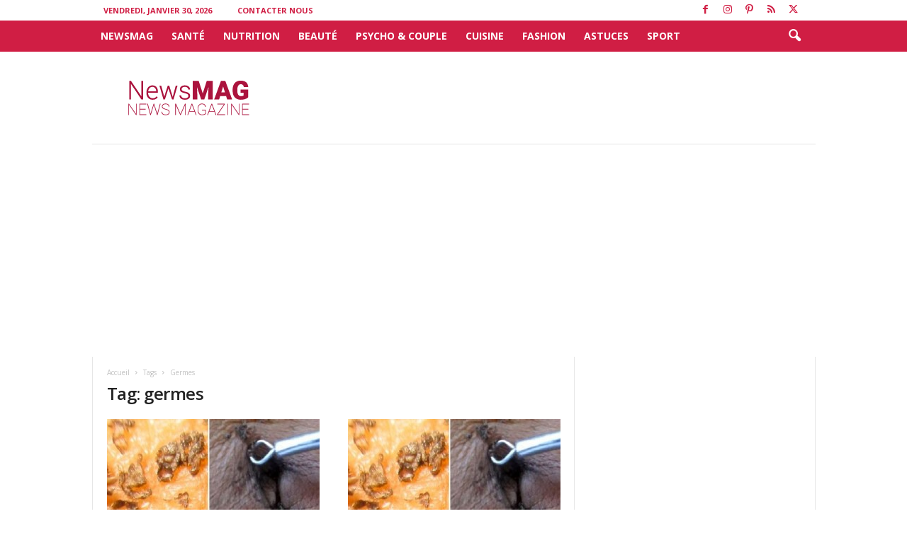

--- FILE ---
content_type: text/html; charset=UTF-8
request_url: https://www.newsmag.tn/tag/germes/
body_size: 17457
content:
<!doctype html >
<!--[if IE 8]>    <html class="ie8" lang="fr-FR"
 xmlns:fb="http://ogp.me/ns/fb#"> <![endif]-->
<!--[if IE 9]>    <html class="ie9" lang="fr-FR"
 xmlns:fb="http://ogp.me/ns/fb#"> <![endif]-->
<!--[if gt IE 8]><!--> <html lang="fr-FR"
 xmlns:fb="http://ogp.me/ns/fb#"> <!--<![endif]-->
<head>
    <title>germes - NewsMAG</title>
    <meta charset="UTF-8" />
    <meta name="viewport" content="width=device-width, initial-scale=1.0">
    <link rel="pingback" href="" />
    <meta name='robots' content='index, follow, max-image-preview:large, max-snippet:-1, max-video-preview:-1' />
	<style>img:is([sizes="auto" i], [sizes^="auto," i]) { contain-intrinsic-size: 3000px 1500px }</style>
	
	<!-- This site is optimized with the Yoast SEO Premium plugin v24.8 (Yoast SEO v26.7) - https://yoast.com/wordpress/plugins/seo/ -->
	<link rel="canonical" href="https://www.newsmag.tn/tag/germes/" />
	<meta property="og:locale" content="fr_FR" />
	<meta property="og:type" content="article" />
	<meta property="og:title" content="Archives des germes" />
	<meta property="og:url" content="https://www.newsmag.tn/tag/germes/" />
	<meta property="og:site_name" content="NewsMAG" />
	<meta property="og:image" content="https://www.newsmag.tn/wp-content/uploads/newsmag-bg.jpg" />
	<meta property="og:image:width" content="1900" />
	<meta property="og:image:height" content="1137" />
	<meta property="og:image:type" content="image/jpeg" />
	<meta name="twitter:card" content="summary_large_image" />
	<meta name="twitter:site" content="@NewsMagazinetn" />
	<script type="application/ld+json" class="yoast-schema-graph">{"@context":"https://schema.org","@graph":[{"@type":"CollectionPage","@id":"https://www.newsmag.tn/tag/germes/","url":"https://www.newsmag.tn/tag/germes/","name":"germes - NewsMAG","isPartOf":{"@id":"https://www.newsmag.tn/#website"},"primaryImageOfPage":{"@id":"https://www.newsmag.tn/tag/germes/#primaryimage"},"image":{"@id":"https://www.newsmag.tn/tag/germes/#primaryimage"},"thumbnailUrl":"https://www.newsmag.tn/wp-content/uploads/cest-la-partie-du-corps-la-plus-sale-voici-comment-la-nettoyer-des-germes-et-bacteries-pour-prevenir-les-infections.jpg","breadcrumb":{"@id":"https://www.newsmag.tn/tag/germes/#breadcrumb"},"inLanguage":"fr-FR"},{"@type":"ImageObject","inLanguage":"fr-FR","@id":"https://www.newsmag.tn/tag/germes/#primaryimage","url":"https://www.newsmag.tn/wp-content/uploads/cest-la-partie-du-corps-la-plus-sale-voici-comment-la-nettoyer-des-germes-et-bacteries-pour-prevenir-les-infections.jpg","contentUrl":"https://www.newsmag.tn/wp-content/uploads/cest-la-partie-du-corps-la-plus-sale-voici-comment-la-nettoyer-des-germes-et-bacteries-pour-prevenir-les-infections.jpg","width":670,"height":390},{"@type":"BreadcrumbList","@id":"https://www.newsmag.tn/tag/germes/#breadcrumb","itemListElement":[{"@type":"ListItem","position":1,"name":"Accueil","item":"https://www.newsmag.tn/"},{"@type":"ListItem","position":2,"name":"germes"}]},{"@type":"WebSite","@id":"https://www.newsmag.tn/#website","url":"https://www.newsmag.tn/","name":"NewsMAG","description":"Santé, Astuces Maison, Minceur, Détox, Perdre du Poids, Régime, Astuces Beauté, Remède Naturel, Remède de Grand Mère","publisher":{"@id":"https://www.newsmag.tn/#organization"},"alternateName":"NewsMAG.TN","potentialAction":[{"@type":"SearchAction","target":{"@type":"EntryPoint","urlTemplate":"https://www.newsmag.tn/?s={search_term_string}"},"query-input":{"@type":"PropertyValueSpecification","valueRequired":true,"valueName":"search_term_string"}}],"inLanguage":"fr-FR"},{"@type":"Organization","@id":"https://www.newsmag.tn/#organization","name":"NewsMAG","alternateName":"NewsMAG.TN","url":"https://www.newsmag.tn/","logo":{"@type":"ImageObject","inLanguage":"fr-FR","@id":"https://www.newsmag.tn/#/schema/logo/image/","url":"https://www.newsmag.tn/wp-content/uploads/2024/09/logo_newsmag.png","contentUrl":"https://www.newsmag.tn/wp-content/uploads/2024/09/logo_newsmag.png","width":800,"height":800,"caption":"NewsMAG"},"image":{"@id":"https://www.newsmag.tn/#/schema/logo/image/"},"sameAs":["https://www.facebook.com/newsmag.tn","https://x.com/NewsMagazinetn","https://mastodon.social/@newsmag","https://www.instagram.com/newsmag.tn/","https://www.pinterest.com/newsmagtn/"],"email":"contact@newsmag.tn","publishingPrinciples":"https://www.newsmag.tn/sante/"}]}</script>
	<!-- / Yoast SEO Premium plugin. -->


<link rel='dns-prefetch' href='//www.newsmag.tn' />
<link rel='dns-prefetch' href='//fonts.googleapis.com' />
<link rel='dns-prefetch' href='//www.googletagmanager.com' />
<link rel='dns-prefetch' href='//pagead2.googlesyndication.com' />
<link href='https://fonts.gstatic.com' crossorigin rel='preconnect' />
<link rel="alternate" type="application/rss+xml" title="NewsMAG &raquo; Flux" href="https://www.newsmag.tn/feed/" />
<link rel="alternate" type="application/rss+xml" title="NewsMAG &raquo; Flux de l’étiquette germes" href="https://www.newsmag.tn/tag/germes/feed/" />
<style id='classic-theme-styles-inline-css' type='text/css'>
/*! This file is auto-generated */
.wp-block-button__link{color:#fff;background-color:#32373c;border-radius:9999px;box-shadow:none;text-decoration:none;padding:calc(.667em + 2px) calc(1.333em + 2px);font-size:1.125em}.wp-block-file__button{background:#32373c;color:#fff;text-decoration:none}
</style>
<style id='global-styles-inline-css' type='text/css'>
:root{--wp--preset--aspect-ratio--square: 1;--wp--preset--aspect-ratio--4-3: 4/3;--wp--preset--aspect-ratio--3-4: 3/4;--wp--preset--aspect-ratio--3-2: 3/2;--wp--preset--aspect-ratio--2-3: 2/3;--wp--preset--aspect-ratio--16-9: 16/9;--wp--preset--aspect-ratio--9-16: 9/16;--wp--preset--color--black: #000000;--wp--preset--color--cyan-bluish-gray: #abb8c3;--wp--preset--color--white: #ffffff;--wp--preset--color--pale-pink: #f78da7;--wp--preset--color--vivid-red: #cf2e2e;--wp--preset--color--luminous-vivid-orange: #ff6900;--wp--preset--color--luminous-vivid-amber: #fcb900;--wp--preset--color--light-green-cyan: #7bdcb5;--wp--preset--color--vivid-green-cyan: #00d084;--wp--preset--color--pale-cyan-blue: #8ed1fc;--wp--preset--color--vivid-cyan-blue: #0693e3;--wp--preset--color--vivid-purple: #9b51e0;--wp--preset--gradient--vivid-cyan-blue-to-vivid-purple: linear-gradient(135deg,rgba(6,147,227,1) 0%,rgb(155,81,224) 100%);--wp--preset--gradient--light-green-cyan-to-vivid-green-cyan: linear-gradient(135deg,rgb(122,220,180) 0%,rgb(0,208,130) 100%);--wp--preset--gradient--luminous-vivid-amber-to-luminous-vivid-orange: linear-gradient(135deg,rgba(252,185,0,1) 0%,rgba(255,105,0,1) 100%);--wp--preset--gradient--luminous-vivid-orange-to-vivid-red: linear-gradient(135deg,rgba(255,105,0,1) 0%,rgb(207,46,46) 100%);--wp--preset--gradient--very-light-gray-to-cyan-bluish-gray: linear-gradient(135deg,rgb(238,238,238) 0%,rgb(169,184,195) 100%);--wp--preset--gradient--cool-to-warm-spectrum: linear-gradient(135deg,rgb(74,234,220) 0%,rgb(151,120,209) 20%,rgb(207,42,186) 40%,rgb(238,44,130) 60%,rgb(251,105,98) 80%,rgb(254,248,76) 100%);--wp--preset--gradient--blush-light-purple: linear-gradient(135deg,rgb(255,206,236) 0%,rgb(152,150,240) 100%);--wp--preset--gradient--blush-bordeaux: linear-gradient(135deg,rgb(254,205,165) 0%,rgb(254,45,45) 50%,rgb(107,0,62) 100%);--wp--preset--gradient--luminous-dusk: linear-gradient(135deg,rgb(255,203,112) 0%,rgb(199,81,192) 50%,rgb(65,88,208) 100%);--wp--preset--gradient--pale-ocean: linear-gradient(135deg,rgb(255,245,203) 0%,rgb(182,227,212) 50%,rgb(51,167,181) 100%);--wp--preset--gradient--electric-grass: linear-gradient(135deg,rgb(202,248,128) 0%,rgb(113,206,126) 100%);--wp--preset--gradient--midnight: linear-gradient(135deg,rgb(2,3,129) 0%,rgb(40,116,252) 100%);--wp--preset--font-size--small: 10px;--wp--preset--font-size--medium: 20px;--wp--preset--font-size--large: 30px;--wp--preset--font-size--x-large: 42px;--wp--preset--font-size--regular: 14px;--wp--preset--font-size--larger: 48px;--wp--preset--spacing--20: 0.44rem;--wp--preset--spacing--30: 0.67rem;--wp--preset--spacing--40: 1rem;--wp--preset--spacing--50: 1.5rem;--wp--preset--spacing--60: 2.25rem;--wp--preset--spacing--70: 3.38rem;--wp--preset--spacing--80: 5.06rem;--wp--preset--shadow--natural: 6px 6px 9px rgba(0, 0, 0, 0.2);--wp--preset--shadow--deep: 12px 12px 50px rgba(0, 0, 0, 0.4);--wp--preset--shadow--sharp: 6px 6px 0px rgba(0, 0, 0, 0.2);--wp--preset--shadow--outlined: 6px 6px 0px -3px rgba(255, 255, 255, 1), 6px 6px rgba(0, 0, 0, 1);--wp--preset--shadow--crisp: 6px 6px 0px rgba(0, 0, 0, 1);}:where(.is-layout-flex){gap: 0.5em;}:where(.is-layout-grid){gap: 0.5em;}body .is-layout-flex{display: flex;}.is-layout-flex{flex-wrap: wrap;align-items: center;}.is-layout-flex > :is(*, div){margin: 0;}body .is-layout-grid{display: grid;}.is-layout-grid > :is(*, div){margin: 0;}:where(.wp-block-columns.is-layout-flex){gap: 2em;}:where(.wp-block-columns.is-layout-grid){gap: 2em;}:where(.wp-block-post-template.is-layout-flex){gap: 1.25em;}:where(.wp-block-post-template.is-layout-grid){gap: 1.25em;}.has-black-color{color: var(--wp--preset--color--black) !important;}.has-cyan-bluish-gray-color{color: var(--wp--preset--color--cyan-bluish-gray) !important;}.has-white-color{color: var(--wp--preset--color--white) !important;}.has-pale-pink-color{color: var(--wp--preset--color--pale-pink) !important;}.has-vivid-red-color{color: var(--wp--preset--color--vivid-red) !important;}.has-luminous-vivid-orange-color{color: var(--wp--preset--color--luminous-vivid-orange) !important;}.has-luminous-vivid-amber-color{color: var(--wp--preset--color--luminous-vivid-amber) !important;}.has-light-green-cyan-color{color: var(--wp--preset--color--light-green-cyan) !important;}.has-vivid-green-cyan-color{color: var(--wp--preset--color--vivid-green-cyan) !important;}.has-pale-cyan-blue-color{color: var(--wp--preset--color--pale-cyan-blue) !important;}.has-vivid-cyan-blue-color{color: var(--wp--preset--color--vivid-cyan-blue) !important;}.has-vivid-purple-color{color: var(--wp--preset--color--vivid-purple) !important;}.has-black-background-color{background-color: var(--wp--preset--color--black) !important;}.has-cyan-bluish-gray-background-color{background-color: var(--wp--preset--color--cyan-bluish-gray) !important;}.has-white-background-color{background-color: var(--wp--preset--color--white) !important;}.has-pale-pink-background-color{background-color: var(--wp--preset--color--pale-pink) !important;}.has-vivid-red-background-color{background-color: var(--wp--preset--color--vivid-red) !important;}.has-luminous-vivid-orange-background-color{background-color: var(--wp--preset--color--luminous-vivid-orange) !important;}.has-luminous-vivid-amber-background-color{background-color: var(--wp--preset--color--luminous-vivid-amber) !important;}.has-light-green-cyan-background-color{background-color: var(--wp--preset--color--light-green-cyan) !important;}.has-vivid-green-cyan-background-color{background-color: var(--wp--preset--color--vivid-green-cyan) !important;}.has-pale-cyan-blue-background-color{background-color: var(--wp--preset--color--pale-cyan-blue) !important;}.has-vivid-cyan-blue-background-color{background-color: var(--wp--preset--color--vivid-cyan-blue) !important;}.has-vivid-purple-background-color{background-color: var(--wp--preset--color--vivid-purple) !important;}.has-black-border-color{border-color: var(--wp--preset--color--black) !important;}.has-cyan-bluish-gray-border-color{border-color: var(--wp--preset--color--cyan-bluish-gray) !important;}.has-white-border-color{border-color: var(--wp--preset--color--white) !important;}.has-pale-pink-border-color{border-color: var(--wp--preset--color--pale-pink) !important;}.has-vivid-red-border-color{border-color: var(--wp--preset--color--vivid-red) !important;}.has-luminous-vivid-orange-border-color{border-color: var(--wp--preset--color--luminous-vivid-orange) !important;}.has-luminous-vivid-amber-border-color{border-color: var(--wp--preset--color--luminous-vivid-amber) !important;}.has-light-green-cyan-border-color{border-color: var(--wp--preset--color--light-green-cyan) !important;}.has-vivid-green-cyan-border-color{border-color: var(--wp--preset--color--vivid-green-cyan) !important;}.has-pale-cyan-blue-border-color{border-color: var(--wp--preset--color--pale-cyan-blue) !important;}.has-vivid-cyan-blue-border-color{border-color: var(--wp--preset--color--vivid-cyan-blue) !important;}.has-vivid-purple-border-color{border-color: var(--wp--preset--color--vivid-purple) !important;}.has-vivid-cyan-blue-to-vivid-purple-gradient-background{background: var(--wp--preset--gradient--vivid-cyan-blue-to-vivid-purple) !important;}.has-light-green-cyan-to-vivid-green-cyan-gradient-background{background: var(--wp--preset--gradient--light-green-cyan-to-vivid-green-cyan) !important;}.has-luminous-vivid-amber-to-luminous-vivid-orange-gradient-background{background: var(--wp--preset--gradient--luminous-vivid-amber-to-luminous-vivid-orange) !important;}.has-luminous-vivid-orange-to-vivid-red-gradient-background{background: var(--wp--preset--gradient--luminous-vivid-orange-to-vivid-red) !important;}.has-very-light-gray-to-cyan-bluish-gray-gradient-background{background: var(--wp--preset--gradient--very-light-gray-to-cyan-bluish-gray) !important;}.has-cool-to-warm-spectrum-gradient-background{background: var(--wp--preset--gradient--cool-to-warm-spectrum) !important;}.has-blush-light-purple-gradient-background{background: var(--wp--preset--gradient--blush-light-purple) !important;}.has-blush-bordeaux-gradient-background{background: var(--wp--preset--gradient--blush-bordeaux) !important;}.has-luminous-dusk-gradient-background{background: var(--wp--preset--gradient--luminous-dusk) !important;}.has-pale-ocean-gradient-background{background: var(--wp--preset--gradient--pale-ocean) !important;}.has-electric-grass-gradient-background{background: var(--wp--preset--gradient--electric-grass) !important;}.has-midnight-gradient-background{background: var(--wp--preset--gradient--midnight) !important;}.has-small-font-size{font-size: var(--wp--preset--font-size--small) !important;}.has-medium-font-size{font-size: var(--wp--preset--font-size--medium) !important;}.has-large-font-size{font-size: var(--wp--preset--font-size--large) !important;}.has-x-large-font-size{font-size: var(--wp--preset--font-size--x-large) !important;}
:where(.wp-block-post-template.is-layout-flex){gap: 1.25em;}:where(.wp-block-post-template.is-layout-grid){gap: 1.25em;}
:where(.wp-block-columns.is-layout-flex){gap: 2em;}:where(.wp-block-columns.is-layout-grid){gap: 2em;}
:root :where(.wp-block-pullquote){font-size: 1.5em;line-height: 1.6;}
</style>
<link crossorigin="anonymous" rel='stylesheet' id='google-fonts-style-css' href='https://fonts.googleapis.com/css?family=Open+Sans%3A400%2C600%2C700%7CRoboto+Condensed%3A400%2C500%2C700&#038;display=swap&#038;ver=5.4.3.4' type='text/css' media='all' />
<link rel='stylesheet' id='td-theme-css' href='https://www.newsmag.tn/wp-content/themes/Newsmag/style.css?ver=5.4.3.4' type='text/css' media='all' />
<style id='td-theme-inline-css' type='text/css'>
    
        /* custom css - generated by TagDiv Composer */
        @media (max-width: 767px) {
            .td-header-desktop-wrap {
                display: none;
            }
        }
        @media (min-width: 767px) {
            .td-header-mobile-wrap {
                display: none;
            }
        }
    
	
</style>
<link rel='stylesheet' id='js_composer_front-css' href='https://www.newsmag.tn/wp-content/plugins/js_composer/assets/css/js_composer.min.css?ver=8.7.2' type='text/css' media='all' />
<link rel='stylesheet' id='td-legacy-framework-front-style-css' href='https://www.newsmag.tn/wp-content/plugins/td-composer/legacy/Newsmag/assets/css/td_legacy_main.css?ver=02f7892c77f8d92ff3a6477b3d96dee8' type='text/css' media='all' />
<script type="text/javascript" src="https://www.newsmag.tn/wp-includes/js/jquery/jquery.min.js?ver=3.7.1" id="jquery-core-js"></script>
<script type="text/javascript" src="https://www.newsmag.tn/wp-includes/js/jquery/jquery-migrate.min.js?ver=3.4.1" id="jquery-migrate-js"></script>
<script></script><meta property="fb:app_id" content="1770922563197389"/><meta name="generator" content="Site Kit by Google 1.171.0" />
<!-- Balises Meta Google AdSense ajoutées par Site Kit -->
<meta name="google-adsense-platform-account" content="ca-host-pub-2644536267352236">
<meta name="google-adsense-platform-domain" content="sitekit.withgoogle.com">
<!-- Fin des balises Meta End Google AdSense ajoutées par Site Kit -->
<meta name="generator" content="Powered by WPBakery Page Builder - drag and drop page builder for WordPress."/>
<link rel="amphtml" href="https://www.newsmag.tn/tag/germes/?amp">
<!-- Extrait Google Tag Manager ajouté par Site Kit -->
<script type="text/javascript">
/* <![CDATA[ */

			( function( w, d, s, l, i ) {
				w[l] = w[l] || [];
				w[l].push( {'gtm.start': new Date().getTime(), event: 'gtm.js'} );
				var f = d.getElementsByTagName( s )[0],
					j = d.createElement( s ), dl = l != 'dataLayer' ? '&l=' + l : '';
				j.async = true;
				j.src = 'https://www.googletagmanager.com/gtm.js?id=' + i + dl;
				f.parentNode.insertBefore( j, f );
			} )( window, document, 'script', 'dataLayer', 'GTM-TS77XMG' );
			
/* ]]> */
</script>

<!-- End Google Tag Manager snippet added by Site Kit -->

<!-- Extrait Google AdSense ajouté par Site Kit -->
<script type="text/javascript" async="async" src="https://pagead2.googlesyndication.com/pagead/js/adsbygoogle.js?client=ca-pub-4293527072554393&amp;host=ca-host-pub-2644536267352236" crossorigin="anonymous"></script>

<!-- End Google AdSense snippet added by Site Kit -->

<!-- JS generated by theme -->

<script type="text/javascript" id="td-generated-header-js">
    
    

	    var tdBlocksArray = []; //here we store all the items for the current page

	    // td_block class - each ajax block uses a object of this class for requests
	    function tdBlock() {
		    this.id = '';
		    this.block_type = 1; //block type id (1-234 etc)
		    this.atts = '';
		    this.td_column_number = '';
		    this.td_current_page = 1; //
		    this.post_count = 0; //from wp
		    this.found_posts = 0; //from wp
		    this.max_num_pages = 0; //from wp
		    this.td_filter_value = ''; //current live filter value
		    this.is_ajax_running = false;
		    this.td_user_action = ''; // load more or infinite loader (used by the animation)
		    this.header_color = '';
		    this.ajax_pagination_infinite_stop = ''; //show load more at page x
	    }

        // td_js_generator - mini detector
        ( function () {
            var htmlTag = document.getElementsByTagName("html")[0];

	        if ( navigator.userAgent.indexOf("MSIE 10.0") > -1 ) {
                htmlTag.className += ' ie10';
            }

            if ( !!navigator.userAgent.match(/Trident.*rv\:11\./) ) {
                htmlTag.className += ' ie11';
            }

	        if ( navigator.userAgent.indexOf("Edge") > -1 ) {
                htmlTag.className += ' ieEdge';
            }

            if ( /(iPad|iPhone|iPod)/g.test(navigator.userAgent) ) {
                htmlTag.className += ' td-md-is-ios';
            }

            var user_agent = navigator.userAgent.toLowerCase();
            if ( user_agent.indexOf("android") > -1 ) {
                htmlTag.className += ' td-md-is-android';
            }

            if ( -1 !== navigator.userAgent.indexOf('Mac OS X')  ) {
                htmlTag.className += ' td-md-is-os-x';
            }

            if ( /chrom(e|ium)/.test(navigator.userAgent.toLowerCase()) ) {
               htmlTag.className += ' td-md-is-chrome';
            }

            if ( -1 !== navigator.userAgent.indexOf('Firefox') ) {
                htmlTag.className += ' td-md-is-firefox';
            }

            if ( -1 !== navigator.userAgent.indexOf('Safari') && -1 === navigator.userAgent.indexOf('Chrome') ) {
                htmlTag.className += ' td-md-is-safari';
            }

            if( -1 !== navigator.userAgent.indexOf('IEMobile') ){
                htmlTag.className += ' td-md-is-iemobile';
            }

        })();

        var tdLocalCache = {};

        ( function () {
            "use strict";

            tdLocalCache = {
                data: {},
                remove: function (resource_id) {
                    delete tdLocalCache.data[resource_id];
                },
                exist: function (resource_id) {
                    return tdLocalCache.data.hasOwnProperty(resource_id) && tdLocalCache.data[resource_id] !== null;
                },
                get: function (resource_id) {
                    return tdLocalCache.data[resource_id];
                },
                set: function (resource_id, cachedData) {
                    tdLocalCache.remove(resource_id);
                    tdLocalCache.data[resource_id] = cachedData;
                }
            };
        })();

    
    
var td_viewport_interval_list=[{"limitBottom":767,"sidebarWidth":251},{"limitBottom":1023,"sidebarWidth":339}];
var td_animation_stack_effect="type0";
var tds_animation_stack=true;
var td_animation_stack_specific_selectors=".entry-thumb, img, .td-lazy-img";
var td_animation_stack_general_selectors=".td-animation-stack img, .td-animation-stack .entry-thumb, .post img, .td-animation-stack .td-lazy-img";
var tds_video_scroll="enabled";
var tds_video_playing_one="enabled";
var tds_video_pause_hidden="enabled";
var tds_video_lazy="enabled";
var tdc_is_installed="yes";
var tdc_domain_active=false;
var td_ajax_url="https:\/\/www.newsmag.tn\/wp-admin\/admin-ajax.php?td_theme_name=Newsmag&v=5.4.3.4";
var td_get_template_directory_uri="https:\/\/www.newsmag.tn\/wp-content\/plugins\/td-composer\/legacy\/common";
var tds_snap_menu="snap";
var tds_logo_on_sticky="show";
var tds_header_style="6";
var td_please_wait="S'il vous pla\u00eet patienter ...";
var td_email_user_pass_incorrect="Utilisateur ou mot de passe incorrect!";
var td_email_user_incorrect="E-mail ou nom d'utilisateur incorrect !";
var td_email_incorrect="Email incorrect !";
var td_user_incorrect="Nom d'utilisateur incorrect\u00a0!";
var td_email_user_empty="Email ou nom d'utilisateur vide\u00a0!";
var td_pass_empty="Passe \u00e0 vide !";
var td_pass_pattern_incorrect="Mod\u00e8le de passe invalide\u00a0!";
var td_retype_pass_incorrect="Passe retap\u00e9 incorrecte\u00a0!";
var tds_more_articles_on_post_enable="show";
var tds_more_articles_on_post_time_to_wait="";
var tds_more_articles_on_post_pages_distance_from_top=600;
var tds_captcha="";
var tds_theme_color_site_wide="#d01e44";
var tds_smart_sidebar="enabled";
var tdThemeName="Newsmag";
var tdThemeNameWl="Newsmag";
var td_magnific_popup_translation_tPrev="Pr\u00e9c\u00e9dente (fl\u00e8che gauche)";
var td_magnific_popup_translation_tNext="Suivante (fl\u00e8che droite)";
var td_magnific_popup_translation_tCounter="%curr% sur %total%";
var td_magnific_popup_translation_ajax_tError="Le contenu de %url% pas pu \u00eatre charg\u00e9.";
var td_magnific_popup_translation_image_tError="L'image #%curr% pas pu \u00eatre charg\u00e9e.";
var tdBlockNonce="b2220e0e62";
var tdMobileMenu="enabled";
var tdMobileSearch="enabled";
var tdDateNamesI18n={"month_names":["janvier","f\u00e9vrier","mars","avril","mai","juin","juillet","ao\u00fbt","septembre","octobre","novembre","d\u00e9cembre"],"month_names_short":["Jan","F\u00e9v","Mar","Avr","Mai","Juin","Juil","Ao\u00fbt","Sep","Oct","Nov","D\u00e9c"],"day_names":["dimanche","lundi","mardi","mercredi","jeudi","vendredi","samedi"],"day_names_short":["dim","lun","mar","mer","jeu","ven","sam"]};
var td_deploy_mode="deploy";
var td_ad_background_click_link="";
var td_ad_background_click_target="";
</script>


<!-- Header style compiled by theme -->

<style>
/* custom css - generated by TagDiv Composer */
    
.td-module-exclusive .td-module-title a:before {
        content: 'EXCLUSIF';
    }
    
    .td-header-border:before,
    .td-trending-now-title,
    .td_block_mega_menu .td_mega_menu_sub_cats .cur-sub-cat,
    .td-post-category:hover,
    .td-header-style-2 .td-header-sp-logo,
    .td-next-prev-wrap a:hover i,
    .page-nav .current,
    .widget_calendar tfoot a:hover,
    .td-footer-container .widget_search .wpb_button:hover,
    .td-scroll-up-visible,
    .dropcap,
    .td-category a,
    input[type="submit"]:hover,
    .td-post-small-box a:hover,
    .td-404-sub-sub-title a:hover,
    .td-rating-bar-wrap div,
    .td_top_authors .td-active .td-author-post-count,
    .td_top_authors .td-active .td-author-comments-count,
    .td_smart_list_3 .td-sml3-top-controls i:hover,
    .td_smart_list_3 .td-sml3-bottom-controls i:hover,
    .td_wrapper_video_playlist .td_video_controls_playlist_wrapper,
    .td-read-more a:hover,
    .td-login-wrap .btn,
    .td_display_err,
    .td-header-style-6 .td-top-menu-full,
    #bbpress-forums button:hover,
    #bbpress-forums .bbp-pagination .current,
    .bbp_widget_login .button:hover,
    .header-search-wrap .td-drop-down-search .btn:hover,
    .td-post-text-content .more-link-wrap:hover a,
    #buddypress div.item-list-tabs ul li > a span,
    #buddypress div.item-list-tabs ul li > a:hover span,
    #buddypress input[type=submit]:hover,
    #buddypress a.button:hover span,
    #buddypress div.item-list-tabs ul li.selected a span,
    #buddypress div.item-list-tabs ul li.current a span,
    #buddypress input[type=submit]:focus,
    .td-grid-style-3 .td-big-grid-post .td-module-thumb a:last-child:before,
    .td-grid-style-4 .td-big-grid-post .td-module-thumb a:last-child:before,
    .td-grid-style-5 .td-big-grid-post .td-module-thumb:after,
    .td_category_template_2 .td-category-siblings .td-category a:hover,
    .td-weather-week:before,
    .td-weather-information:before,
     .td_3D_btn,
    .td_shadow_btn,
    .td_default_btn,
    .td_square_btn, 
    .td_outlined_btn:hover {
        background-color: #d01e44;
    }

    @media (max-width: 767px) {
        .td-category a.td-current-sub-category {
            background-color: #d01e44;
        }
    }

    .woocommerce .onsale,
    .woocommerce .woocommerce a.button:hover,
    .woocommerce-page .woocommerce .button:hover,
    .single-product .product .summary .cart .button:hover,
    .woocommerce .woocommerce .product a.button:hover,
    .woocommerce .product a.button:hover,
    .woocommerce .product #respond input#submit:hover,
    .woocommerce .checkout input#place_order:hover,
    .woocommerce .woocommerce.widget .button:hover,
    .woocommerce .woocommerce-message .button:hover,
    .woocommerce .woocommerce-error .button:hover,
    .woocommerce .woocommerce-info .button:hover,
    .woocommerce.widget .ui-slider .ui-slider-handle,
    .vc_btn-black:hover,
	.wpb_btn-black:hover,
	.item-list-tabs .feed:hover a,
	.td-smart-list-button:hover {
    	background-color: #d01e44;
    }

    .td-header-sp-top-menu .top-header-menu > .current-menu-item > a,
    .td-header-sp-top-menu .top-header-menu > .current-menu-ancestor > a,
    .td-header-sp-top-menu .top-header-menu > .current-category-ancestor > a,
    .td-header-sp-top-menu .top-header-menu > li > a:hover,
    .td-header-sp-top-menu .top-header-menu > .sfHover > a,
    .top-header-menu ul .current-menu-item > a,
    .top-header-menu ul .current-menu-ancestor > a,
    .top-header-menu ul .current-category-ancestor > a,
    .top-header-menu ul li > a:hover,
    .top-header-menu ul .sfHover > a,
    .sf-menu ul .td-menu-item > a:hover,
    .sf-menu ul .sfHover > a,
    .sf-menu ul .current-menu-ancestor > a,
    .sf-menu ul .current-category-ancestor > a,
    .sf-menu ul .current-menu-item > a,
    .td_module_wrap:hover .entry-title a,
    .td_mod_mega_menu:hover .entry-title a,
    .footer-email-wrap a,
    .widget a:hover,
    .td-footer-container .widget_calendar #today,
    .td-category-pulldown-filter a.td-pulldown-category-filter-link:hover,
    .td-load-more-wrap a:hover,
    .td-post-next-prev-content a:hover,
    .td-author-name a:hover,
    .td-author-url a:hover,
    .td_mod_related_posts:hover .entry-title a,
    .td-search-query,
    .header-search-wrap .td-drop-down-search .result-msg a:hover,
    .td_top_authors .td-active .td-authors-name a,
    .post blockquote p,
    .td-post-content blockquote p,
    .page blockquote p,
    .comment-list cite a:hover,
    .comment-list cite:hover,
    .comment-list .comment-reply-link:hover,
    a,
    .white-menu #td-header-menu .sf-menu > li > a:hover,
    .white-menu #td-header-menu .sf-menu > .current-menu-ancestor > a,
    .white-menu #td-header-menu .sf-menu > .current-menu-item > a,
    .td_quote_on_blocks,
    #bbpress-forums .bbp-forum-freshness a:hover,
    #bbpress-forums .bbp-topic-freshness a:hover,
    #bbpress-forums .bbp-forums-list li a:hover,
    #bbpress-forums .bbp-forum-title:hover,
    #bbpress-forums .bbp-topic-permalink:hover,
    #bbpress-forums .bbp-topic-started-by a:hover,
    #bbpress-forums .bbp-topic-started-in a:hover,
    #bbpress-forums .bbp-body .super-sticky li.bbp-topic-title .bbp-topic-permalink,
    #bbpress-forums .bbp-body .sticky li.bbp-topic-title .bbp-topic-permalink,
    #bbpress-forums #subscription-toggle a:hover,
    #bbpress-forums #favorite-toggle a:hover,
    .woocommerce-account .woocommerce-MyAccount-navigation a:hover,
    .widget_display_replies .bbp-author-name,
    .widget_display_topics .bbp-author-name,
    .archive .widget_archive .current,
    .archive .widget_archive .current a,
    .td-subcategory-header .td-category-siblings .td-subcat-dropdown a.td-current-sub-category,
    .td-subcategory-header .td-category-siblings .td-subcat-dropdown a:hover,
    .td-pulldown-filter-display-option:hover,
    .td-pulldown-filter-display-option .td-pulldown-filter-link:hover,
    .td_normal_slide .td-wrapper-pulldown-filter .td-pulldown-filter-list a:hover,
    #buddypress ul.item-list li div.item-title a:hover,
    .td_block_13 .td-pulldown-filter-list a:hover,
    .td_smart_list_8 .td-smart-list-dropdown-wrap .td-smart-list-button:hover,
    .td_smart_list_8 .td-smart-list-dropdown-wrap .td-smart-list-button:hover i,
    .td-sub-footer-container a:hover,
    .td-instagram-user a,
    .td_outlined_btn,
    body .td_block_list_menu li.current-menu-item > a,
    body .td_block_list_menu li.current-menu-ancestor > a,
    body .td_block_list_menu li.current-category-ancestor > a{
        color: #d01e44;
    }

    .td-mega-menu .wpb_content_element li a:hover,
    .td_login_tab_focus {
        color: #d01e44 !important;
    }

    .td-next-prev-wrap a:hover i,
    .page-nav .current,
    .widget_tag_cloud a:hover,
    .post .td_quote_box,
    .page .td_quote_box,
    .td-login-panel-title,
    #bbpress-forums .bbp-pagination .current,
    .td_category_template_2 .td-category-siblings .td-category a:hover,
    .page-template-page-pagebuilder-latest .td-instagram-user,
     .td_outlined_btn {
        border-color: #d01e44;
    }

    .td_wrapper_video_playlist .td_video_currently_playing:after,
    .item-list-tabs .feed:hover {
        border-color: #d01e44 !important;
    }


    
    .td-header-top-menu,
    .td-header-wrap .td-top-menu-full {
        background-color: #ffffff;
    }

    .td-header-style-1 .td-header-top-menu,
    .td-header-style-2 .td-top-bar-container,
    .td-header-style-7 .td-header-top-menu {
        padding: 0 12px;
        top: 0;
    }

    
    .td-header-sp-top-menu .top-header-menu > li > a,
    .td-header-sp-top-menu .td_data_time,
    .td-subscription-active .td-header-sp-top-menu .tds_menu_login .tdw-wml-user,
    .td-header-sp-top-menu .td-weather-top-widget {
        color: #d01e44;
    }

    
    .top-header-menu > .current-menu-item > a,
    .top-header-menu > .current-menu-ancestor > a,
    .top-header-menu > .current-category-ancestor > a,
    .top-header-menu > li > a:hover,
    .top-header-menu > .sfHover > a {
        color: #d01e44 !important;
    }

    
    .top-header-menu ul li a,
    .td-header-sp-top-menu .tds_menu_login .tdw-wml-menu-header,
    .td-header-sp-top-menu .tds_menu_login .tdw-wml-menu-content a,
    .td-header-sp-top-menu .tds_menu_login .tdw-wml-menu-footer a{
        color: #ffffff;
    }

    
    .td-header-sp-top-widget .td-social-icon-wrap i {
        color: #d01e44;
    }

    
    .td-header-main-menu {
        background-color: #d01e44;
    }

    
    .td-footer-container,
    .td-footer-container .td_module_mx3 .meta-info,
    .td-footer-container .td_module_14 .meta-info,
    .td-footer-container .td_module_mx1 .td-block14-border {
        background-color: #d01e44;
    }
    .td-footer-container .widget_calendar #today {
    	background-color: transparent;
    }

    
    .td-footer-container,
    .td-footer-container a,
    .td-footer-container li,
    .td-footer-container .footer-text-wrap,
    .td-footer-container .meta-info .entry-date,
    .td-footer-container .td-module-meta-info .entry-date,
    .td-footer-container .td_block_text_with_title,
    .td-footer-container .woocommerce .star-rating::before,
    .td-footer-container .widget_text p,
    .td-footer-container .widget_calendar #today,
    .td-footer-container .td-social-style3 .td_social_type a,
    .td-footer-container .td-social-style3,
    .td-footer-container .td-social-style4 .td_social_type a,
    .td-footer-container .td-social-style4,
    .td-footer-container .td-social-style9,
    .td-footer-container .td-social-style10,
    .td-footer-container .td-social-style2 .td_social_type a,
    .td-footer-container .td-social-style8 .td_social_type a,
    .td-footer-container .td-social-style2 .td_social_type,
    .td-footer-container .td-social-style8 .td_social_type,
    .td-footer-container .td-post-author-name a:hover {
        color: #ffffff;
    }
    .td-footer-container .td_module_mx1 .meta-info .entry-date,
    .td-footer-container .td_social_button a,
    .td-footer-container .td-post-category,
    .td-footer-container .td-post-category:hover,
    .td-footer-container .td-module-comments a,
    .td-footer-container .td_module_mx1 .td-post-author-name a:hover,
    .td-footer-container .td-theme-slider .slide-meta a {
    	color: #fff
    }
    .td-footer-container .widget_tag_cloud a {
    	border-color: #ffffff;
    }
    .td-footer-container .td-excerpt,
    .td-footer-container .widget_rss .rss-date,
    .td-footer-container .widget_rss cite {
    	color: #ffffff;
    	opacity: 0.7;
    }
    .td-footer-container .td-read-more a,
    .td-footer-container .td-read-more a:hover {
    	color: #fff;
    }

    
    .td-footer-container .td_module_14 .meta-info,
    .td-footer-container .td_module_5,
    .td-footer-container .td_module_9 .item-details,
    .td-footer-container .td_module_8 .item-details,
    .td-footer-container .td_module_mx3 .meta-info,
    .td-footer-container .widget_recent_comments li,
    .td-footer-container .widget_recent_entries li,
    .td-footer-container table td,
    .td-footer-container table th,
    .td-footer-container .td-social-style2 .td_social_type .td-social-box,
    .td-footer-container .td-social-style8 .td_social_type .td-social-box,
    .td-footer-container .td-social-style2 .td_social_type .td_social_button,
    .td-footer-container .td-social-style8 .td_social_type .td_social_button {
        border-color: rgba(255, 255, 255, 0.1);
    }

    
	.td-footer-container .block-title > span,
    .td-footer-container .block-title > a,
    .td-footer-container .widgettitle {
    	background-color: #000000;
    }

    
	.td-footer-container .block-title > span,
    .td-footer-container .block-title > a,
    .td-footer-container .widgettitle,
    .td-footer-container .widget_rss .block-title .rsswidget {
    	color: #ffffff;
    }
</style>

<script async src="https://www.googletagmanager.com/gtag/js?id=UA-60970372-1"></script>
<script>
  window.dataLayer = window.dataLayer || [];
  function gtag(){dataLayer.push(arguments);}
  gtag('js', new Date());

  gtag('config', 'UA-60970372-1');
</script>
<script async custom-element="amp-auto-ads"
        src="https://cdn.ampproject.org/v0/amp-auto-ads-0.1.js">
</script>

<!-- Global site tag (gtag.js) - Google Analytics -->
<script async src="https://www.googletagmanager.com/gtag/js?id=G-Y3383QXZJE"></script>
<script>
  window.dataLayer = window.dataLayer || [];
  function gtag(){dataLayer.push(arguments);}
  gtag('js', new Date());

  gtag('config', 'G-Y3383QXZJE');
</script>

<script async src="https://cse.google.com/cse.js?cx=057e923b6f8a94520"></script>


<script type="application/ld+json">
    {
        "@context": "https://schema.org",
        "@type": "BreadcrumbList",
        "itemListElement": [
            {
                "@type": "ListItem",
                "position": 1,
                "item": {
                    "@type": "WebSite",
                    "@id": "https://www.newsmag.tn/",
                    "name": "Accueil"
                }
            },
            {
                "@type": "ListItem",
                "position": 2,
                    "item": {
                    "@type": "WebPage",
                    "@id": "https://www.newsmag.tn/tag/germes/",
                    "name": "Germes"
                }
            }    
        ]
    }
</script>
<link rel="icon" href="https://www.newsmag.tn/wp-content/uploads/2017/03/cropped-favicone-32x32.png" sizes="32x32" />
<link rel="icon" href="https://www.newsmag.tn/wp-content/uploads/2017/03/cropped-favicone-192x192.png" sizes="192x192" />
<link rel="apple-touch-icon" href="https://www.newsmag.tn/wp-content/uploads/2017/03/cropped-favicone-180x180.png" />
<meta name="msapplication-TileImage" content="https://www.newsmag.tn/wp-content/uploads/2017/03/cropped-favicone-270x270.png" />
		<style type="text/css" id="wp-custom-css">
			@media (max-width: 767px){
.adsbygoogle{
	margin-left: 0px!important;
}
}

.grecaptcha-badge{
	visibility: collapse !important;  
}

.td-header-border:before {
    background-color: #d01e44 !important;
}

h3 {
    color: #ed243e !important;
}

h4 {
    color: #3366ff !important;
}

p {
text-align: justify !important;
}

time.entry-date.updated.td-module-date{
	color: #ffffff !important;
}		</style>
		<noscript><style> .wpb_animate_when_almost_visible { opacity: 1; }</style></noscript>	<style id="tdw-css-placeholder">/* custom css - generated by TagDiv Composer */
</style></head>

<body class="archive tag tag-germes tag-2638 wp-theme-Newsmag global-block-template-1 wpb-js-composer js-comp-ver-8.7.2 vc_responsive td-animation-stack-type0 td-full-layout" itemscope="itemscope" itemtype="https://schema.org/WebPage">

        <div class="td-scroll-up "  style="display:none;"><i class="td-icon-menu-up"></i></div>

    
    <div class="td-menu-background"></div>
<div id="td-mobile-nav">
    <div class="td-mobile-container">
        <!-- mobile menu top section -->
        <div class="td-menu-socials-wrap">
            <!-- socials -->
            <div class="td-menu-socials">
                
        <span class="td-social-icon-wrap">
            <a target="_blank" href="https://www.facebook.com/newsmag.tn" title="Facebook">
                <i class="td-icon-font td-icon-facebook"></i>
                <span style="display: none">Facebook</span>
            </a>
        </span>
        <span class="td-social-icon-wrap">
            <a target="_blank" href="https://www.instagram.com/newsmag.tn/" title="Instagram">
                <i class="td-icon-font td-icon-instagram"></i>
                <span style="display: none">Instagram</span>
            </a>
        </span>
        <span class="td-social-icon-wrap">
            <a target="_blank" href="https://www.pinterest.com/newsmagtn/" title="Pinterest">
                <i class="td-icon-font td-icon-pinterest"></i>
                <span style="display: none">Pinterest</span>
            </a>
        </span>
        <span class="td-social-icon-wrap">
            <a target="_blank" href="https://www.newsmag.tn/feed" title="RSS">
                <i class="td-icon-font td-icon-rss"></i>
                <span style="display: none">RSS</span>
            </a>
        </span>
        <span class="td-social-icon-wrap">
            <a target="_blank" href="https://twitter.com/NewsMagazinetn" title="Twitter">
                <i class="td-icon-font td-icon-twitter"></i>
                <span style="display: none">Twitter</span>
            </a>
        </span>            </div>
            <!-- close button -->
            <div class="td-mobile-close">
                <span><i class="td-icon-close-mobile"></i></span>
            </div>
        </div>

        <!-- login section -->
        
        <!-- menu section -->
        <div class="td-mobile-content">
            <div class="menu-menu-container"><ul id="menu-menu" class="td-mobile-main-menu"><li id="menu-item-43" class="menu-item menu-item-type-post_type menu-item-object-page menu-item-home menu-item-first menu-item-43"><a href="https://www.newsmag.tn/">NewsMAG</a></li>
<li id="menu-item-36" class="menu-item menu-item-type-post_type menu-item-object-page menu-item-36"><a href="https://www.newsmag.tn/sante/">Santé</a></li>
<li id="menu-item-19341" class="menu-item menu-item-type-post_type menu-item-object-page menu-item-19341"><a href="https://www.newsmag.tn/nutrition/">Nutrition</a></li>
<li id="menu-item-42" class="menu-item menu-item-type-post_type menu-item-object-page menu-item-42"><a href="https://www.newsmag.tn/beaute/">Beauté</a></li>
<li id="menu-item-38" class="menu-item menu-item-type-post_type menu-item-object-page menu-item-38"><a href="https://www.newsmag.tn/psycho/">Psycho &#038; Couple</a></li>
<li id="menu-item-10298" class="menu-item menu-item-type-post_type menu-item-object-page menu-item-10298"><a href="https://www.newsmag.tn/cuisine/">Cuisine</a></li>
<li id="menu-item-40" class="menu-item menu-item-type-post_type menu-item-object-page menu-item-40"><a href="https://www.newsmag.tn/fashion/">Fashion</a></li>
<li id="menu-item-37" class="menu-item menu-item-type-post_type menu-item-object-page menu-item-37"><a href="https://www.newsmag.tn/tips/">Astuces</a></li>
<li id="menu-item-35" class="menu-item menu-item-type-post_type menu-item-object-page menu-item-35"><a href="https://www.newsmag.tn/sport/">Sport</a></li>
</ul></div>        </div>
    </div>

    <!-- register/login section -->
    </div>    <div class="td-search-background"></div>
<div class="td-search-wrap-mob">
	<div class="td-drop-down-search">
		<form method="get" class="td-search-form" action="https://www.newsmag.tn/">
			<!-- close button -->
			<div class="td-search-close">
				<span><i class="td-icon-close-mobile"></i></span>
			</div>
			<div role="search" class="td-search-input">
				<span>Recherche</span>
				<input id="td-header-search-mob" type="text" value="" name="s" autocomplete="off" />
			</div>
		</form>
		<div id="td-aj-search-mob"></div>
	</div>
</div>

    <div id="td-outer-wrap">
    
        <div class="td-outer-container">
        
            <!--
Header style 6
-->
<div class="td-header-wrap td-header-style-6">
    <div class="td-top-menu-full">
        <div class="td-header-row td-header-top-menu td-make-full">
            
    <div class="td-top-bar-container top-bar-style-1">
        <div class="td-header-sp-top-menu">

            <div class="td_data_time">
            <div >

                vendredi, janvier 30, 2026
            </div>
        </div>
    <div class="menu-top-container"><ul id="menu-menu_top" class="top-header-menu"><li id="menu-item-45" class="menu-item menu-item-type-post_type menu-item-object-page menu-item-first td-menu-item td-normal-menu menu-item-45"><a href="https://www.newsmag.tn/contact/">Contacter Nous</a></li>
</ul></div></div>            <div class="td-header-sp-top-widget">
        
        <span class="td-social-icon-wrap">
            <a target="_blank" href="https://www.facebook.com/newsmag.tn" title="Facebook">
                <i class="td-icon-font td-icon-facebook"></i>
                <span style="display: none">Facebook</span>
            </a>
        </span>
        <span class="td-social-icon-wrap">
            <a target="_blank" href="https://www.instagram.com/newsmag.tn/" title="Instagram">
                <i class="td-icon-font td-icon-instagram"></i>
                <span style="display: none">Instagram</span>
            </a>
        </span>
        <span class="td-social-icon-wrap">
            <a target="_blank" href="https://www.pinterest.com/newsmagtn/" title="Pinterest">
                <i class="td-icon-font td-icon-pinterest"></i>
                <span style="display: none">Pinterest</span>
            </a>
        </span>
        <span class="td-social-icon-wrap">
            <a target="_blank" href="https://www.newsmag.tn/feed" title="RSS">
                <i class="td-icon-font td-icon-rss"></i>
                <span style="display: none">RSS</span>
            </a>
        </span>
        <span class="td-social-icon-wrap">
            <a target="_blank" href="https://twitter.com/NewsMagazinetn" title="Twitter">
                <i class="td-icon-font td-icon-twitter"></i>
                <span style="display: none">Twitter</span>
            </a>
        </span>    </div>
        </div>

        </div>
    </div>

    <div class="td-header-menu-wrap">
        <div class="td-header-row td-header-main-menu">
            <div class="td-make-full">
                <div id="td-header-menu" role="navigation">
        <div id="td-top-mobile-toggle"><span><i class="td-icon-font td-icon-mobile"></i></span></div>
        <div class="td-main-menu-logo td-logo-in-header">
        	<a class="td-mobile-logo td-sticky-mobile" href="https://www.newsmag.tn/">
		<img class="td-retina-data" data-retina="https://www.newsmag.tn/wp-content/uploads/2017/03/logo-m.png" src="https://www.newsmag.tn/wp-content/uploads/2017/03/logo.png" alt=""  width="196" height="90"/>
	</a>
		<a class="td-header-logo td-sticky-mobile" href="https://www.newsmag.tn/">
		<img class="td-retina-data" data-retina="https://cdn2.newsmag.tn/wp-content/uploads/2019/11/logo-l.png" src="https://cdn3.newsmag.tn/wp-content/uploads/2019/11/logo.png" alt=""  width="196" height="90"/>
	</a>
	    </div>
    <div class="menu-menu-container"><ul id="menu-menu-1" class="sf-menu"><li class="menu-item menu-item-type-post_type menu-item-object-page menu-item-home menu-item-first td-menu-item td-normal-menu menu-item-43"><a href="https://www.newsmag.tn/">NewsMAG</a></li>
<li class="menu-item menu-item-type-post_type menu-item-object-page td-menu-item td-normal-menu menu-item-36"><a href="https://www.newsmag.tn/sante/">Santé</a></li>
<li class="menu-item menu-item-type-post_type menu-item-object-page td-menu-item td-normal-menu menu-item-19341"><a href="https://www.newsmag.tn/nutrition/">Nutrition</a></li>
<li class="menu-item menu-item-type-post_type menu-item-object-page td-menu-item td-normal-menu menu-item-42"><a href="https://www.newsmag.tn/beaute/">Beauté</a></li>
<li class="menu-item menu-item-type-post_type menu-item-object-page td-menu-item td-normal-menu menu-item-38"><a href="https://www.newsmag.tn/psycho/">Psycho &#038; Couple</a></li>
<li class="menu-item menu-item-type-post_type menu-item-object-page td-menu-item td-normal-menu menu-item-10298"><a href="https://www.newsmag.tn/cuisine/">Cuisine</a></li>
<li class="menu-item menu-item-type-post_type menu-item-object-page td-menu-item td-normal-menu menu-item-40"><a href="https://www.newsmag.tn/fashion/">Fashion</a></li>
<li class="menu-item menu-item-type-post_type menu-item-object-page td-menu-item td-normal-menu menu-item-37"><a href="https://www.newsmag.tn/tips/">Astuces</a></li>
<li class="menu-item menu-item-type-post_type menu-item-object-page td-menu-item td-normal-menu menu-item-35"><a href="https://www.newsmag.tn/sport/">Sport</a></li>
</ul></div></div>

<div class="td-search-wrapper">
    <div id="td-top-search">
        <!-- Search -->
        <div class="header-search-wrap">
            <div class="dropdown header-search">
                <a id="td-header-search-button" href="#" role="button" aria-label="search icon" class="dropdown-toggle " data-toggle="dropdown"><i class="td-icon-search"></i></a>
                                <span id="td-header-search-button-mob" class="dropdown-toggle " data-toggle="dropdown"><i class="td-icon-search"></i></span>
                            </div>
        </div>
    </div>
</div>

<div class="header-search-wrap">
	<div class="dropdown header-search">
		<div class="td-drop-down-search">
			<form method="get" class="td-search-form" action="https://www.newsmag.tn/">
				<div role="search" class="td-head-form-search-wrap">
					<input class="needsclick" id="td-header-search" type="text" value="" name="s" autocomplete="off" /><input class="wpb_button wpb_btn-inverse btn" type="submit" id="td-header-search-top" value="Recherche" />
				</div>
			</form>
			<div id="td-aj-search"></div>
		</div>
	</div>
</div>            </div>
        </div>
    </div>

    <div class="td-header-row td-header-header">
	    <div class="td-make-full">
	        <div class="td-header-sp-logo">
	                    <a class="td-main-logo" href="https://www.newsmag.tn/">
            <img class="td-retina-data" data-retina="https://cdn2.newsmag.tn/wp-content/uploads/2019/11/logo-l.png" src="https://cdn3.newsmag.tn/wp-content/uploads/2019/11/logo.png" alt=""  width="" height=""/>
            <span class="td-visual-hidden">NewsMAG</span>
        </a>
    	        </div>
	        <div class="td-header-sp-rec">
	            
<div class="td-header-ad-wrap  td-ad-m td-ad-tp td-ad-p">
    
 <!-- A generated by theme --> 

<script async src="//pagead2.googlesyndication.com/pagead/js/adsbygoogle.js"></script><div class="td-g-rec td-g-rec-id-header tdi_1 td_block_template_1">
<script type="text/javascript">
var td_screen_width = document.body.clientWidth;
window.addEventListener("load", function(){            
	            var placeAdEl = document.getElementById("td-ad-placeholder");
			    if ( null !== placeAdEl && td_screen_width >= 1024 ) {
			        
			        /* large monitors */
			        var adEl = document.createElement("ins");
		            placeAdEl.replaceWith(adEl);	
		            adEl.setAttribute("class", "adsbygoogle");
		            adEl.setAttribute("style", "display:inline-block;width:728px;height:90px");	            		                
		            adEl.setAttribute("data-ad-client", "ca-pub-4293527072554393");
		            adEl.setAttribute("data-ad-slot", "3463403468");	            
			        (adsbygoogle = window.adsbygoogle || []).push({});
			    }
			});window.addEventListener("load", function(){            
	            var placeAdEl = document.getElementById("td-ad-placeholder");
			    if ( null !== placeAdEl && td_screen_width >= 768  && td_screen_width < 1024 ) {
			    
			        /* portrait tablets */
			        var adEl = document.createElement("ins");
		            placeAdEl.replaceWith(adEl);	
		            adEl.setAttribute("class", "adsbygoogle");
		            adEl.setAttribute("style", "display:inline-block;width:468px;height:60px");	            		                
		            adEl.setAttribute("data-ad-client", "ca-pub-4293527072554393");
		            adEl.setAttribute("data-ad-slot", "3463403468");	            
			        (adsbygoogle = window.adsbygoogle || []).push({});
			    }
			});window.addEventListener("load", function(){            
	            var placeAdEl = document.getElementById("td-ad-placeholder");
			    if ( null !== placeAdEl && td_screen_width < 768 ) {
			    
			        /* Phones */
			        var adEl = document.createElement("ins");
		            placeAdEl.replaceWith(adEl);	
		            adEl.setAttribute("class", "adsbygoogle");
		            adEl.setAttribute("style", "display:inline-block;width:320px;height:50px");	            		                
		            adEl.setAttribute("data-ad-client", "ca-pub-4293527072554393");
		            adEl.setAttribute("data-ad-slot", "3463403468");	            
			        (adsbygoogle = window.adsbygoogle || []).push({});
			    }
			});</script>
<noscript id="td-ad-placeholder"></noscript></div>

 <!-- end A --> 



</div>	        </div>
	    </div>
    </div>
</div>
<div class="td-container">
    <div class="td-container-border">
        <div class="td-pb-row">
                                    <div class="td-pb-span8 td-main-content">
                            <div class="td-ss-main-content">
                                <div class="td-page-header td-pb-padding-side">
                                    <div class="entry-crumbs"><span><a title="" class="entry-crumb" href="https://www.newsmag.tn/">Accueil</a></span> <i class="td-icon-right td-bread-sep td-bred-no-url-last"></i> <span class="td-bred-no-url-last">Tags</span> <i class="td-icon-right td-bread-sep td-bred-no-url-last"></i> <span class="td-bred-no-url-last">Germes</span></div>
                                    <h1 class="entry-title td-page-title">
                                        <span>Tag: germes</span>
                                    </h1>
                                </div>
                                

	<div class="td-block-row">

	<div class="td-block-span6">
<!-- module -->
        <div class="td_module_1 td_module_wrap td-animation-stack td-meta-info-hide td-cpt-post">
            <div class="td-module-image">
                <div class="td-module-thumb"><a href="https://www.newsmag.tn/cest-la-partie-du-corps-la-plus-sale-comment-la-nettoyer-des-germes-et-bacteries-pour-prevenir-les-infections/"  rel="bookmark" class="td-image-wrap " title="C’est la partie du corps la plus sale ! Comment la nettoyer des germes et bactéries pour prévenir les infections ?" ><img class="entry-thumb" src="" alt="" title="C’est la partie du corps la plus sale ! Comment la nettoyer des germes et bactéries pour prévenir les infections ?" data-type="image_tag" data-img-url="https://www.newsmag.tn/wp-content/uploads/cest-la-partie-du-corps-la-plus-sale-voici-comment-la-nettoyer-des-germes-et-bacteries-pour-prevenir-les-infections-300x160.jpg" data-img-retina-url="https://www.newsmag.tn/wp-content/uploads/cest-la-partie-du-corps-la-plus-sale-voici-comment-la-nettoyer-des-germes-et-bacteries-pour-prevenir-les-infections.jpg" width="300" height="160" /></a></div>                                            </div>

            <h3 class="entry-title td-module-title"><a href="https://www.newsmag.tn/cest-la-partie-du-corps-la-plus-sale-comment-la-nettoyer-des-germes-et-bacteries-pour-prevenir-les-infections/"  rel="bookmark" title="C’est la partie du corps la plus sale ! Comment la nettoyer des germes et bactéries pour prévenir les infections ?">C’est la partie du corps la plus sale ! Comment la...</a></h3>
            <div class="meta-info">
                                                                            </div>

            
        </div>

        
	</div> <!-- ./td-block-span6 -->

	<div class="td-block-span6">
<!-- module -->
        <div class="td_module_1 td_module_wrap td-animation-stack td-meta-info-hide td-cpt-post">
            <div class="td-module-image">
                <div class="td-module-thumb"><a href="https://www.newsmag.tn/cest-la-partie-du-corps-la-plus-sale-voici-comment-la-nettoyer-des-germes-et-bacteries-pour-prevenir-les-infections/"  rel="bookmark" class="td-image-wrap " title="C’est la partie du corps la plus sale ! Voici comment la nettoyer des germes et bactéries pour prévenir les infections" ><img class="entry-thumb" src="" alt="" title="C’est la partie du corps la plus sale ! Voici comment la nettoyer des germes et bactéries pour prévenir les infections" data-type="image_tag" data-img-url="https://www.newsmag.tn/wp-content/uploads/cest-la-partie-du-corps-la-plus-sale-voici-comment-la-nettoyer-des-germes-et-bacteries-pour-prevenir-les-infections-300x160.jpg" data-img-retina-url="https://www.newsmag.tn/wp-content/uploads/cest-la-partie-du-corps-la-plus-sale-voici-comment-la-nettoyer-des-germes-et-bacteries-pour-prevenir-les-infections.jpg" width="300" height="160" /></a></div>                                            </div>

            <h3 class="entry-title td-module-title"><a href="https://www.newsmag.tn/cest-la-partie-du-corps-la-plus-sale-voici-comment-la-nettoyer-des-germes-et-bacteries-pour-prevenir-les-infections/"  rel="bookmark" title="C’est la partie du corps la plus sale ! Voici comment la nettoyer des germes et bactéries pour prévenir les infections">C’est la partie du corps la plus sale ! Voici comment...</a></h3>
            <div class="meta-info">
                                                                            </div>

            
        </div>

        
	</div> <!-- ./td-block-span6 --></div><!--./row-fluid-->                            </div>
                        </div>
                        <div class="td-pb-span4 td-main-sidebar">
                            <div class="td-ss-main-sidebar">
                                
 <!-- A generated by theme --> 

<script async src="//pagead2.googlesyndication.com/pagead/js/adsbygoogle.js"></script><div class="td-g-rec td-g-rec-id-sidebar tdi_2 td_block_template_1">
<script type="text/javascript">
var td_screen_width = document.body.clientWidth;
window.addEventListener("load", function(){            
	            var placeAdEl = document.getElementById("td-ad-placeholder");
			    if ( null !== placeAdEl && td_screen_width >= 1024 ) {
			        
			        /* large monitors */
			        var adEl = document.createElement("ins");
		            placeAdEl.replaceWith(adEl);	
		            adEl.setAttribute("class", "adsbygoogle");
		            adEl.setAttribute("style", "display:inline-block;width:300px;height:600px");	            		                
		            adEl.setAttribute("data-ad-client", "ca-pub-4293527072554393");
		            adEl.setAttribute("data-ad-slot", "3463403468");	            
			        (adsbygoogle = window.adsbygoogle || []).push({});
			    }
			});window.addEventListener("load", function(){            
	            var placeAdEl = document.getElementById("td-ad-placeholder");
			    if ( null !== placeAdEl && td_screen_width >= 768  && td_screen_width < 1024 ) {
			    
			        /* portrait tablets */
			        var adEl = document.createElement("ins");
		            placeAdEl.replaceWith(adEl);	
		            adEl.setAttribute("class", "adsbygoogle");
		            adEl.setAttribute("style", "display:inline-block;width:300px;height:250px");	            		                
		            adEl.setAttribute("data-ad-client", "ca-pub-4293527072554393");
		            adEl.setAttribute("data-ad-slot", "3463403468");	            
			        (adsbygoogle = window.adsbygoogle || []).push({});
			    }
			});window.addEventListener("load", function(){            
	            var placeAdEl = document.getElementById("td-ad-placeholder");
			    if ( null !== placeAdEl && td_screen_width < 768 ) {
			    
			        /* Phones */
			        var adEl = document.createElement("ins");
		            placeAdEl.replaceWith(adEl);	
		            adEl.setAttribute("class", "adsbygoogle");
		            adEl.setAttribute("style", "display:inline-block;width:300px;height:600px");	            		                
		            adEl.setAttribute("data-ad-client", "ca-pub-4293527072554393");
		            adEl.setAttribute("data-ad-slot", "3463403468");	            
			        (adsbygoogle = window.adsbygoogle || []).push({});
			    }
			});</script>
<noscript id="td-ad-placeholder"></noscript></div>

 <!-- end A --> 


 <!-- A generated by theme --> 

<script async src="//pagead2.googlesyndication.com/pagead/js/adsbygoogle.js"></script><div class="td-g-rec td-g-rec-id-sidebar tdi_3 td_block_template_1">
<script type="text/javascript">
var td_screen_width = document.body.clientWidth;
window.addEventListener("load", function(){            
	            var placeAdEl = document.getElementById("td-ad-placeholder");
			    if ( null !== placeAdEl && td_screen_width >= 1024 ) {
			        
			        /* large monitors */
			        var adEl = document.createElement("ins");
		            placeAdEl.replaceWith(adEl);	
		            adEl.setAttribute("class", "adsbygoogle");
		            adEl.setAttribute("style", "display:inline-block;width:300px;height:600px");	            		                
		            adEl.setAttribute("data-ad-client", "ca-pub-4293527072554393");
		            adEl.setAttribute("data-ad-slot", "3463403468");	            
			        (adsbygoogle = window.adsbygoogle || []).push({});
			    }
			});window.addEventListener("load", function(){            
	            var placeAdEl = document.getElementById("td-ad-placeholder");
			    if ( null !== placeAdEl && td_screen_width >= 768  && td_screen_width < 1024 ) {
			    
			        /* portrait tablets */
			        var adEl = document.createElement("ins");
		            placeAdEl.replaceWith(adEl);	
		            adEl.setAttribute("class", "adsbygoogle");
		            adEl.setAttribute("style", "display:inline-block;width:300px;height:250px");	            		                
		            adEl.setAttribute("data-ad-client", "ca-pub-4293527072554393");
		            adEl.setAttribute("data-ad-slot", "3463403468");	            
			        (adsbygoogle = window.adsbygoogle || []).push({});
			    }
			});window.addEventListener("load", function(){            
	            var placeAdEl = document.getElementById("td-ad-placeholder");
			    if ( null !== placeAdEl && td_screen_width < 768 ) {
			    
			        /* Phones */
			        var adEl = document.createElement("ins");
		            placeAdEl.replaceWith(adEl);	
		            adEl.setAttribute("class", "adsbygoogle");
		            adEl.setAttribute("style", "display:inline-block;width:300px;height:600px");	            		                
		            adEl.setAttribute("data-ad-client", "ca-pub-4293527072554393");
		            adEl.setAttribute("data-ad-slot", "3463403468");	            
			        (adsbygoogle = window.adsbygoogle || []).push({});
			    }
			});</script>
<noscript id="td-ad-placeholder"></noscript></div>

 <!-- end A --> 

<div class="td_block_wrap td_block_9 td_block_widget tdi_4 td_with_ajax_pagination td-pb-border-top td_block_template_1"  data-td-block-uid="tdi_4" >
<style>
.tdi_4 .td_module_wrap:hover .entry-title a,
            .tdi_4 .td-load-more-wrap a:hover,
        	.tdi_4 .td_quote_on_blocks,
        	.tdi_4 .td-wrapper-pulldown-filter .td-pulldown-filter-display-option:hover,
        	.tdi_4 .td-wrapper-pulldown-filter a.td-pulldown-filter-link:hover,
        	.tdi_4 .td-instagram-user a {
                color: #f24b4b;
            }

            .tdi_4 .td-next-prev-wrap a:hover i {
                background-color: #f24b4b;
                border-color: #f24b4b;
            }

            .tdi_4 .td_module_wrap .td-post-category:hover,
			.tdi_4 .td-trending-now-title,
            .tdi_4 .block-title span,
            .tdi_4 .td-weather-information:before,
            .tdi_4 .td-weather-week:before,
            .tdi_4 .td-exchange-header:before,
            .tdi_4 .block-title a {
                background-color: #f24b4b;
            }
</style><script>var block_tdi_4 = new tdBlock();
block_tdi_4.id = "tdi_4";
block_tdi_4.atts = '{"custom_title":"R\u00c9DACTION","custom_url":"","block_template_id":"","header_color":"#f24b4b","header_text_color":"#","title_tag":"","border_top":"","color_preset":"","m8_tl":"","limit":"8","offset":"","el_class":"","post_ids":"","category_id":"","category_ids":"","tag_slug":"","autors_id":"","installed_post_types":"","sort":"","td_ajax_filter_type":"","td_ajax_filter_ids":"","td_filter_default_txt":"All","td_ajax_preloading":"","ajax_pagination":"load_more","ajax_pagination_infinite_stop":"","class":"td_block_widget tdi_4","block_type":"td_block_9","separator":"","m8_title_tag":"","open_in_new_window":"","show_modified_date":"","video_popup":"","video_rec":"","video_rec_title":"","show_vid_t":"block","f_header_font_header":"","f_header_font_title":"Block header","f_header_font_settings":"","f_header_font_family":"","f_header_font_size":"","f_header_font_line_height":"","f_header_font_style":"","f_header_font_weight":"","f_header_font_transform":"","f_header_font_spacing":"","f_header_":"","f_ajax_font_title":"Ajax categories","f_ajax_font_settings":"","f_ajax_font_family":"","f_ajax_font_size":"","f_ajax_font_line_height":"","f_ajax_font_style":"","f_ajax_font_weight":"","f_ajax_font_transform":"","f_ajax_font_spacing":"","f_ajax_":"","f_more_font_title":"Load more button","f_more_font_settings":"","f_more_font_family":"","f_more_font_size":"","f_more_font_line_height":"","f_more_font_style":"","f_more_font_weight":"","f_more_font_transform":"","f_more_font_spacing":"","f_more_":"","m8f_title_font_header":"","m8f_title_font_title":"Article title","m8f_title_font_settings":"","m8f_title_font_family":"","m8f_title_font_size":"","m8f_title_font_line_height":"","m8f_title_font_style":"","m8f_title_font_weight":"","m8f_title_font_transform":"","m8f_title_font_spacing":"","m8f_title_":"","m8f_cat_font_title":"Article category tag","m8f_cat_font_settings":"","m8f_cat_font_family":"","m8f_cat_font_size":"","m8f_cat_font_line_height":"","m8f_cat_font_style":"","m8f_cat_font_weight":"","m8f_cat_font_transform":"","m8f_cat_font_spacing":"","m8f_cat_":"","m8f_meta_font_title":"Article meta info","m8f_meta_font_settings":"","m8f_meta_font_family":"","m8f_meta_font_size":"","m8f_meta_font_line_height":"","m8f_meta_font_style":"","m8f_meta_font_weight":"","m8f_meta_font_transform":"","m8f_meta_font_spacing":"","m8f_meta_":"","css":"","tdc_css":"","td_column_number":1,"ajax_pagination_next_prev_swipe":"","tdc_css_class":"tdi_4","tdc_css_class_style":"tdi_4_rand_style"}';
block_tdi_4.td_column_number = "1";
block_tdi_4.block_type = "td_block_9";
block_tdi_4.post_count = "8";
block_tdi_4.found_posts = "4682";
block_tdi_4.header_color = "#f24b4b";
block_tdi_4.ajax_pagination_infinite_stop = "";
block_tdi_4.max_num_pages = "586";
tdBlocksArray.push(block_tdi_4);
</script><h4 class="block-title"><span class="td-pulldown-size">RÉDACTION</span></h4><div id=tdi_4 class="td_block_inner">

	<div class="td-block-span12">

        <div class="td_module_8 td_module_wrap td-meta-info-hide td-cpt-post">

            <div class="item-details">

                <h3 class="entry-title td-module-title"><a href="https://www.newsmag.tn/vous-etes-plus-dur-envers-vous-meme-que-vous-ne-limaginez-ces-signes-revelateurs-ne-trompent-pas/"  rel="bookmark" title="Vous êtes plus dur envers vous-même que vous ne l’imaginez : ces signes révélateurs ne trompent pas">Vous êtes plus dur envers vous-même que vous ne l’imaginez : ces signes révélateurs...</a></h3>                <div class="meta-info">
                                                                                                                    </div>
            </div>

        </div>

        
	</div> <!-- ./td-block-span12 -->

	<div class="td-block-span12">

        <div class="td_module_8 td_module_wrap td-meta-info-hide td-cpt-post">

            <div class="item-details">

                <h3 class="entry-title td-module-title"><a href="https://www.newsmag.tn/vous-avez-limpression-de-ne-pas-etre-entendu-par-votre-medecin-la-phrase-essentielle-a-prononcer-des-le-debut-du-rendez-vous/"  rel="bookmark" title="Vous avez l’impression de ne pas être entendu par votre médecin ? La phrase essentielle à prononcer dès le début du rendez-vous !">Vous avez l’impression de ne pas être entendu par votre médecin ? La phrase...</a></h3>                <div class="meta-info">
                                                                                                                    </div>
            </div>

        </div>

        
	</div> <!-- ./td-block-span12 -->

	<div class="td-block-span12">

        <div class="td_module_8 td_module_wrap td-meta-info-hide td-cpt-post">

            <div class="item-details">

                <h3 class="entry-title td-module-title"><a href="https://www.newsmag.tn/7-plantes-dinterieur-resistantes-parfaitement-au-chauffage-la-n5-raffole-de-lair-sec/"  rel="bookmark" title="7 plantes d’intérieur résistantes parfaitement au chauffage (la n°5 raffole de l’air sec !)">7 plantes d’intérieur résistantes parfaitement au chauffage (la n°5 raffole de l’air sec !)</a></h3>                <div class="meta-info">
                                                                                                                    </div>
            </div>

        </div>

        
	</div> <!-- ./td-block-span12 -->

	<div class="td-block-span12">

        <div class="td_module_8 td_module_wrap td-meta-info-hide td-cpt-post">

            <div class="item-details">

                <h3 class="entry-title td-module-title"><a href="https://www.newsmag.tn/le-roll-on-magique-de-lete-la-recette-qui-apaise-immediatement-les-piqures-de-moustiques-tout-en-preservant-la-planete/"  rel="bookmark" title="Le roll-on magique de l’été : la recette qui apaise immédiatement les piqûres de moustiques… tout en préservant la planète !">Le roll-on magique de l’été : la recette qui apaise immédiatement les piqûres de...</a></h3>                <div class="meta-info">
                                                                                                                    </div>
            </div>

        </div>

        
	</div> <!-- ./td-block-span12 -->

	<div class="td-block-span12">

        <div class="td_module_8 td_module_wrap td-meta-info-hide td-cpt-post">

            <div class="item-details">

                <h3 class="entry-title td-module-title"><a href="https://www.newsmag.tn/protegez-votre-terrasse-de-la-chaleur-estivale-lastuce-deco-incontournable-pour-preserver-votre-sol/"  rel="bookmark" title="Protégez votre terrasse de la chaleur estivale : l’astuce déco incontournable pour préserver votre sol">Protégez votre terrasse de la chaleur estivale : l’astuce déco incontournable pour préserver votre...</a></h3>                <div class="meta-info">
                                                                                                                    </div>
            </div>

        </div>

        
	</div> <!-- ./td-block-span12 -->

	<div class="td-block-span12">

        <div class="td_module_8 td_module_wrap td-meta-info-hide td-cpt-post">

            <div class="item-details">

                <h3 class="entry-title td-module-title"><a href="https://www.newsmag.tn/lessentiel-a-connaitre-sur-le-jeune-intermittent-en-soiree/"  rel="bookmark" title="L&rsquo;essentiel à connaître sur le jeûne intermittent en soirée">L&rsquo;essentiel à connaître sur le jeûne intermittent en soirée</a></h3>                <div class="meta-info">
                                                                                                                    </div>
            </div>

        </div>

        
	</div> <!-- ./td-block-span12 -->

	<div class="td-block-span12">

        <div class="td_module_8 td_module_wrap td-meta-info-hide td-cpt-post">

            <div class="item-details">

                <h3 class="entry-title td-module-title"><a href="https://www.newsmag.tn/canicule-au-potager-4-conseils-pratiques-pour-preserver-vos-recoltes-et-favoriser-leur-survie-durant-lete/"  rel="bookmark" title="Canicule au potager : 4 conseils pratiques pour préserver vos récoltes et favoriser leur survie durant l’été">Canicule au potager : 4 conseils pratiques pour préserver vos récoltes et favoriser leur...</a></h3>                <div class="meta-info">
                                                                                                                    </div>
            </div>

        </div>

        
	</div> <!-- ./td-block-span12 -->

	<div class="td-block-span12">

        <div class="td_module_8 td_module_wrap td-meta-info-hide td-cpt-post">

            <div class="item-details">

                <h3 class="entry-title td-module-title"><a href="https://www.newsmag.tn/quatre-astuces-efficaces-pour-eliminer-definitivement-les-boutons-sur-les-fesses/"  rel="bookmark" title="Quatre astuces efficaces pour éliminer définitivement les boutons sur les fesses">Quatre astuces efficaces pour éliminer définitivement les boutons sur les fesses</a></h3>                <div class="meta-info">
                                                                                                                    </div>
            </div>

        </div>

        
	</div> <!-- ./td-block-span12 --></div><div class="td-load-more-wrap"><a href="#" class="td_ajax_load_more td_ajax_load_more_js" aria-label="Voir plus" id="next-page-tdi_4" data-td_block_id="tdi_4">Voir plus<i class="td-load-more-icon td-icon-font td-icon-menu-right"></i></a></div></div> <!-- ./block -->
 <!-- A generated by theme --> 

<script async src="//pagead2.googlesyndication.com/pagead/js/adsbygoogle.js"></script><div class="td-g-rec td-g-rec-id-custom_ad_3 tdi_5 td_block_template_1">
<script type="text/javascript">
var td_screen_width = document.body.clientWidth;
window.addEventListener("load", function(){            
	            var placeAdEl = document.getElementById("td-ad-placeholder");
			    if ( null !== placeAdEl && td_screen_width >= 1024 ) {
			        
			        /* large monitors */
			        var adEl = document.createElement("ins");
		            placeAdEl.replaceWith(adEl);	
		            adEl.setAttribute("class", "adsbygoogle");
		            adEl.setAttribute("style", "display:inline-block;width:300px;height:600px");	            		                
		            adEl.setAttribute("data-ad-client", "ca-pub-4293527072554393");
		            adEl.setAttribute("data-ad-slot", "5417363150");	            
			        (adsbygoogle = window.adsbygoogle || []).push({});
			    }
			});window.addEventListener("load", function(){            
	            var placeAdEl = document.getElementById("td-ad-placeholder");
			    if ( null !== placeAdEl && td_screen_width >= 768  && td_screen_width < 1024 ) {
			    
			        /* portrait tablets */
			        var adEl = document.createElement("ins");
		            placeAdEl.replaceWith(adEl);	
		            adEl.setAttribute("class", "adsbygoogle");
		            adEl.setAttribute("style", "display:inline-block;width:300px;height:250px");	            		                
		            adEl.setAttribute("data-ad-client", "ca-pub-4293527072554393");
		            adEl.setAttribute("data-ad-slot", "5417363150");	            
			        (adsbygoogle = window.adsbygoogle || []).push({});
			    }
			});window.addEventListener("load", function(){            
	            var placeAdEl = document.getElementById("td-ad-placeholder");
			    if ( null !== placeAdEl && td_screen_width < 768 ) {
			    
			        /* Phones */
			        var adEl = document.createElement("ins");
		            placeAdEl.replaceWith(adEl);	
		            adEl.setAttribute("class", "adsbygoogle");
		            adEl.setAttribute("style", "display:inline-block;width:300px;height:250px");	            		                
		            adEl.setAttribute("data-ad-client", "ca-pub-4293527072554393");
		            adEl.setAttribute("data-ad-slot", "5417363150");	            
			        (adsbygoogle = window.adsbygoogle || []).push({});
			    }
			});</script>
<noscript id="td-ad-placeholder"></noscript></div>

 <!-- end A --> 

                            </div>
                        </div>
                            </div> <!-- /.td-pb-row -->
    </div>
</div> <!-- /.td-container -->

    <!-- Instagram -->
    

    <!-- Footer -->
    <div class="td-footer-container td-container">

    <div class="td-pb-row">
        <div class="td-pb-span12">
                    </div>
    </div>

    <div class="td-pb-row">
        <div class="td-pb-span4">
            <div class="td-footer-info td-pb-padding-side"><div class="footer-logo-wrap"><a href="https://www.newsmag.tn/"><img class="td-retina-data" src="https://www.newsmag.tn/wp-content/uploads/2017/03/logo.png" data-retina="https://www.newsmag.tn/wp-content/uploads/2017/03/logo-m.png" alt="" title=""  width="196" height="90" /></a></div><div class="footer-text-wrap"><p style="text-align:justify; color:white;">NewsMAG a été essentiellement conçu dans le but d’aider les gens à bien mener leurs vies à travers un ensemble d’astuces et de conseils, elle couvre aussi l’actualité et les nouveautés de la santé. Nos articles sont classés dans plusieurs catégories bien précises : Santé, Beauté, Psycho, Fashion, Tips, Cuisine et Sport.</p></div><div class="footer-social-wrap td-social-style2">
        <span class="td-social-icon-wrap">
            <a target="_blank" href="https://www.facebook.com/newsmag.tn" title="Facebook">
                <i class="td-icon-font td-icon-facebook"></i>
                <span style="display: none">Facebook</span>
            </a>
        </span>
        <span class="td-social-icon-wrap">
            <a target="_blank" href="https://www.instagram.com/newsmag.tn/" title="Instagram">
                <i class="td-icon-font td-icon-instagram"></i>
                <span style="display: none">Instagram</span>
            </a>
        </span>
        <span class="td-social-icon-wrap">
            <a target="_blank" href="https://www.pinterest.com/newsmagtn/" title="Pinterest">
                <i class="td-icon-font td-icon-pinterest"></i>
                <span style="display: none">Pinterest</span>
            </a>
        </span>
        <span class="td-social-icon-wrap">
            <a target="_blank" href="https://www.newsmag.tn/feed" title="RSS">
                <i class="td-icon-font td-icon-rss"></i>
                <span style="display: none">RSS</span>
            </a>
        </span>
        <span class="td-social-icon-wrap">
            <a target="_blank" href="https://twitter.com/NewsMagazinetn" title="Twitter">
                <i class="td-icon-font td-icon-twitter"></i>
                <span style="display: none">Twitter</span>
            </a>
        </span></div></div>        </div>

        <div class="td-pb-span4">
            <div class="td_block_wrap td_block_7 tdi_7 td_block_template_1"  data-td-block-uid="tdi_7" ><script>var block_tdi_7 = new tdBlock();
block_tdi_7.id = "tdi_7";
block_tdi_7.atts = '{"custom_title":"ENCORE PLUS D\u0027ARTICLES","border_top":"no_border_top","limit":3,"block_type":"td_block_7","separator":"","custom_url":"","title_tag":"","block_template_id":"","color_preset":"","m6_tl":"","m6_title_tag":"","post_ids":"","category_id":"","category_ids":"","tag_slug":"","autors_id":"","installed_post_types":"","sort":"","offset":"","open_in_new_window":"","show_modified_date":"","video_popup":"","video_rec":"","video_rec_title":"","show_vid_t":"block","el_class":"","td_ajax_filter_type":"","td_ajax_filter_ids":"","td_filter_default_txt":"All","td_ajax_preloading":"","f_header_font_header":"","f_header_font_title":"Block header","f_header_font_settings":"","f_header_font_family":"","f_header_font_size":"","f_header_font_line_height":"","f_header_font_style":"","f_header_font_weight":"","f_header_font_transform":"","f_header_font_spacing":"","f_header_":"","f_ajax_font_title":"Ajax categories","f_ajax_font_settings":"","f_ajax_font_family":"","f_ajax_font_size":"","f_ajax_font_line_height":"","f_ajax_font_style":"","f_ajax_font_weight":"","f_ajax_font_transform":"","f_ajax_font_spacing":"","f_ajax_":"","f_more_font_title":"Load more button","f_more_font_settings":"","f_more_font_family":"","f_more_font_size":"","f_more_font_line_height":"","f_more_font_style":"","f_more_font_weight":"","f_more_font_transform":"","f_more_font_spacing":"","f_more_":"","m6f_title_font_header":"","m6f_title_font_title":"Article title","m6f_title_font_settings":"","m6f_title_font_family":"","m6f_title_font_size":"","m6f_title_font_line_height":"","m6f_title_font_style":"","m6f_title_font_weight":"","m6f_title_font_transform":"","m6f_title_font_spacing":"","m6f_title_":"","m6f_cat_font_title":"Article category tag","m6f_cat_font_settings":"","m6f_cat_font_family":"","m6f_cat_font_size":"","m6f_cat_font_line_height":"","m6f_cat_font_style":"","m6f_cat_font_weight":"","m6f_cat_font_transform":"","m6f_cat_font_spacing":"","m6f_cat_":"","m6f_meta_font_title":"Article meta info","m6f_meta_font_settings":"","m6f_meta_font_family":"","m6f_meta_font_size":"","m6f_meta_font_line_height":"","m6f_meta_font_style":"","m6f_meta_font_weight":"","m6f_meta_font_transform":"","m6f_meta_font_spacing":"","m6f_meta_":"","ajax_pagination":"","ajax_pagination_infinite_stop":"","css":"","tdc_css":"","td_column_number":1,"header_color":"","ajax_pagination_next_prev_swipe":"","class":"tdi_7","tdc_css_class":"tdi_7","tdc_css_class_style":"tdi_7_rand_style"}';
block_tdi_7.td_column_number = "1";
block_tdi_7.block_type = "td_block_7";
block_tdi_7.post_count = "3";
block_tdi_7.found_posts = "4682";
block_tdi_7.header_color = "";
block_tdi_7.ajax_pagination_infinite_stop = "";
block_tdi_7.max_num_pages = "1561";
tdBlocksArray.push(block_tdi_7);
</script><h4 class="block-title"><span class="td-pulldown-size">ENCORE PLUS D&#039;ARTICLES</span></h4><div id=tdi_7 class="td_block_inner">

	<div class="td-block-span12">

        <div class="td_module_6 td_module_wrap td-animation-stack td-meta-info-hide td-cpt-post">
            
            <div class="td-module-thumb"><a href="https://www.newsmag.tn/vous-etes-plus-dur-envers-vous-meme-que-vous-ne-limaginez-ces-signes-revelateurs-ne-trompent-pas/"  rel="bookmark" class="td-image-wrap " title="Vous êtes plus dur envers vous-même que vous ne l’imaginez : ces signes révélateurs ne trompent pas" ><img class="entry-thumb" src="" alt="Vous êtes plus dur envers vous-même que vous ne l’imaginez : ces signes révélateurs ne trompent pas" title="Vous êtes plus dur envers vous-même que vous ne l’imaginez : ces signes révélateurs ne trompent pas" data-type="image_tag" data-img-url="https://www.newsmag.tn/wp-content/uploads/2026/01/vous-etes-plus-dur-envers-vous-meme-que-vous-ne-limaginez-ces-signes-revelateurs-ne-trompent-pas-100x75.jpg" data-img-retina-url="https://www.newsmag.tn/wp-content/uploads/2026/01/vous-etes-plus-dur-envers-vous-meme-que-vous-ne-limaginez-ces-signes-revelateurs-ne-trompent-pas-200x150.jpg" width="100" height="75" /></a></div>
        <div class="item-details">

            <h3 class="entry-title td-module-title"><a href="https://www.newsmag.tn/vous-etes-plus-dur-envers-vous-meme-que-vous-ne-limaginez-ces-signes-revelateurs-ne-trompent-pas/"  rel="bookmark" title="Vous êtes plus dur envers vous-même que vous ne l’imaginez : ces signes révélateurs ne trompent pas">Vous êtes plus dur envers vous-même que vous ne l’imaginez :...</a></h3>            <div class="meta-info">
                                                                                            </div>
        </div>

        </div>

        
	</div> <!-- ./td-block-span12 -->

	<div class="td-block-span12">

        <div class="td_module_6 td_module_wrap td-animation-stack td-meta-info-hide td-cpt-post">
            
            <div class="td-module-thumb"><a href="https://www.newsmag.tn/vous-avez-limpression-de-ne-pas-etre-entendu-par-votre-medecin-la-phrase-essentielle-a-prononcer-des-le-debut-du-rendez-vous/"  rel="bookmark" class="td-image-wrap " title="Vous avez l’impression de ne pas être entendu par votre médecin ? La phrase essentielle à prononcer dès le début du rendez-vous !" ><img class="entry-thumb" src="" alt="Vous avez l’impression de ne pas être entendu par votre médecin ? La phrase essentielle à prononcer dès le début du rendez-vous !" title="Vous avez l’impression de ne pas être entendu par votre médecin ? La phrase essentielle à prononcer dès le début du rendez-vous !" data-type="image_tag" data-img-url="https://www.newsmag.tn/wp-content/uploads/2026/01/vous-avez-limpression-de-ne-pas-etre-entendu-par-votre-medecin-la-phrase-essentielle-a-prononcer-des-le-debut-du-rendez-vous-100x75.jpg" data-img-retina-url="https://www.newsmag.tn/wp-content/uploads/2026/01/vous-avez-limpression-de-ne-pas-etre-entendu-par-votre-medecin-la-phrase-essentielle-a-prononcer-des-le-debut-du-rendez-vous-200x150.jpg" width="100" height="75" /></a></div>
        <div class="item-details">

            <h3 class="entry-title td-module-title"><a href="https://www.newsmag.tn/vous-avez-limpression-de-ne-pas-etre-entendu-par-votre-medecin-la-phrase-essentielle-a-prononcer-des-le-debut-du-rendez-vous/"  rel="bookmark" title="Vous avez l’impression de ne pas être entendu par votre médecin ? La phrase essentielle à prononcer dès le début du rendez-vous !">Vous avez l’impression de ne pas être entendu par votre médecin...</a></h3>            <div class="meta-info">
                                                                                            </div>
        </div>

        </div>

        
	</div> <!-- ./td-block-span12 -->

	<div class="td-block-span12">

        <div class="td_module_6 td_module_wrap td-animation-stack td-meta-info-hide td-cpt-post">
            
            <div class="td-module-thumb"><a href="https://www.newsmag.tn/7-plantes-dinterieur-resistantes-parfaitement-au-chauffage-la-n5-raffole-de-lair-sec/"  rel="bookmark" class="td-image-wrap " title="7 plantes d’intérieur résistantes parfaitement au chauffage (la n°5 raffole de l’air sec !)" ><img class="entry-thumb" src="" alt="7 plantes d’intérieur résistantes parfaitement au chauffage (la n°5 raffole de l’air sec !)" title="7 plantes d’intérieur résistantes parfaitement au chauffage (la n°5 raffole de l’air sec !)" data-type="image_tag" data-img-url="https://www.newsmag.tn/wp-content/uploads/2026/01/7-plantes-dinterieur-resistantes-parfaitement-au-chauffage-la-n5-raffole-de-lair-sec-100x75.jpg" data-img-retina-url="https://www.newsmag.tn/wp-content/uploads/2026/01/7-plantes-dinterieur-resistantes-parfaitement-au-chauffage-la-n5-raffole-de-lair-sec-200x150.jpg" width="100" height="75" /></a></div>
        <div class="item-details">

            <h3 class="entry-title td-module-title"><a href="https://www.newsmag.tn/7-plantes-dinterieur-resistantes-parfaitement-au-chauffage-la-n5-raffole-de-lair-sec/"  rel="bookmark" title="7 plantes d’intérieur résistantes parfaitement au chauffage (la n°5 raffole de l’air sec !)">7 plantes d’intérieur résistantes parfaitement au chauffage (la n°5 raffole de...</a></h3>            <div class="meta-info">
                                                                                            </div>
        </div>

        </div>

        
	</div> <!-- ./td-block-span12 --></div></div> <!-- ./block -->        </div>

        <div class="td-pb-span4">
            <div class="td_block_wrap td_block_popular_categories tdi_8 widget widget_categories td-pb-border-top td_block_template_1"  data-td-block-uid="tdi_8" ><h4 class="block-title"><span class="td-pulldown-size">CATÉGORIE POPULAIRE</span></h4><ul class="td-pb-padding-side"><li><a href="https://www.newsmag.tn/categorie/sante/">Santé<span class="td-cat-no">2549</span></a></li><li><a href="https://www.newsmag.tn/categorie/beaute/">Beauté<span class="td-cat-no">1338</span></a></li><li><a href="https://www.newsmag.tn/categorie/psycho/">Psycho<span class="td-cat-no">232</span></a></li><li><a href="https://www.newsmag.tn/categorie/tips/">Tips<span class="td-cat-no">198</span></a></li><li><a href="https://www.newsmag.tn/categorie/nutrition/">Nutrition<span class="td-cat-no">191</span></a></li><li><a href="https://www.newsmag.tn/categorie/cuisine/">Cuisine<span class="td-cat-no">133</span></a></li><li><a href="https://www.newsmag.tn/categorie/fashion/">Fashion<span class="td-cat-no">95</span></a></li></ul></div> <!-- ./block -->        </div>
    </div>
</div>

    <!-- Sub Footer -->
        <div class="td-sub-footer-container td-container td-container-border ">
        <div class="td-pb-row">
            <div class="td-pb-span8 td-sub-footer-menu">
                <div class="td-pb-padding-side">
                    <div class="menu-menu-footer-container"><ul id="menu-menu-footer" class="td-subfooter-menu"><li id="menu-item-19501" class="menu-item menu-item-type-post_type menu-item-object-page menu-item-first td-menu-item td-normal-menu menu-item-19501"><a href="https://www.newsmag.tn/conditions-generales/">Conditions Générales</a></li>
<li id="menu-item-19500" class="menu-item menu-item-type-post_type menu-item-object-page menu-item-privacy-policy td-menu-item td-normal-menu menu-item-19500"><a rel="privacy-policy" href="https://www.newsmag.tn/vie-privee/">Vie Privée</a></li>
</ul></div>                </div>
            </div>

            <div class="td-pb-span4 td-sub-footer-copy">
                <div class="td-pb-padding-side">
                    &copy; Copyright 2015-2026 -<a href="https://www.newsmag.tn">NewsMAG</a>                </div>
            </div>
        </div>
    </div>
    </div><!--close td-outer-container-->
</div><!--close td-outer-wrap-->

<script type="speculationrules">
{"prefetch":[{"source":"document","where":{"and":[{"href_matches":"\/*"},{"not":{"href_matches":["\/wp-*.php","\/wp-admin\/*","\/wp-content\/uploads\/*","\/wp-content\/*","\/wp-content\/plugins\/*","\/wp-content\/themes\/Newsmag\/*","\/*\\?(.+)"]}},{"not":{"selector_matches":"a[rel~=\"nofollow\"]"}},{"not":{"selector_matches":".no-prefetch, .no-prefetch a"}}]},"eagerness":"conservative"}]}
</script>


    <!--

        Theme: Newsmag by tagDiv.com 2025
        Version: 5.4.3.4 (rara)
        Deploy mode: deploy
        
        uid: 697c564a28379
    -->

    
<!-- Custom css from theme panel -->
<style type="text/css" media="screen">
/* custom css theme panel - generated by TagDiv Theme Panel */
.td-main-menu-logo img {
    max-height: 75px !important;
    max-width: 163px ! important;
}

.td-header-wrap .td-affix .td-main-menu-logo img {
    max-height: 50px !important;
    max-width: 109px !important;
}

.sf-menu > li > a {
    padding: 0 14px 0 12px;
}

h3 {
    color: #d02944;
}

.grecaptcha-badge { 
    visibility: hidden;
}
</style>

		<!-- Extrait Google Tag Manager (noscript) ajouté par Site Kit -->
		<noscript>
			<iframe src="https://www.googletagmanager.com/ns.html?id=GTM-TS77XMG" height="0" width="0" style="display:none;visibility:hidden"></iframe>
		</noscript>
		<!-- End Google Tag Manager (noscript) snippet added by Site Kit -->
		<script type="text/javascript" src="https://www.newsmag.tn/wp-content/plugins/td-composer/legacy/Newsmag/js/tagdiv_theme.min.js?ver=5.4.3.4" id="td-site-min-js"></script>
<script type="text/javascript" src="https://www.google.com/recaptcha/api.js?render=6LdmxL4UAAAAAIeSfZg_4r0TmoL_kMEnTgosCK6Q&amp;ver=3.0" id="google-recaptcha-js"></script>
<script type="text/javascript" src="https://www.newsmag.tn/wp-includes/js/dist/vendor/wp-polyfill.min.js?ver=3.15.0" id="wp-polyfill-js"></script>
<script type="text/javascript" id="wpcf7-recaptcha-js-before">
/* <![CDATA[ */
var wpcf7_recaptcha = {
    "sitekey": "6LdmxL4UAAAAAIeSfZg_4r0TmoL_kMEnTgosCK6Q",
    "actions": {
        "homepage": "homepage",
        "contactform": "contactform"
    }
};
/* ]]> */
</script>
<script type="text/javascript" src="https://www.newsmag.tn/wp-content/plugins/contact-form-7/modules/recaptcha/index.js?ver=6.1.4" id="wpcf7-recaptcha-js"></script>
<script type="text/javascript" src="https://www.newsmag.tn/wp-content/plugins/wp-rocket/assets/js/heartbeat.js?ver=3.20.3" id="heartbeat-js"></script>
<script></script><!-- Facebook Comments Plugin for WordPress: http://peadig.com/wordpress-plugins/facebook-comments/ -->
<div id="fb-root"></div>
<script>(function(d, s, id) {
  var js, fjs = d.getElementsByTagName(s)[0];
  if (d.getElementById(id)) return;
  js = d.createElement(s); js.id = id;
  js.src = "//connect.facebook.net/fr_FR/sdk.js#xfbml=1&appId=1770922563197389&version=v2.3";
  fjs.parentNode.insertBefore(js, fjs);
}(document, 'script', 'facebook-jssdk'));</script>

<!-- JS generated by theme -->

<script type="text/javascript" id="td-generated-footer-js">
    
</script>


<script>var td_res_context_registered_atts=[];</script>

</body>
</html>

--- FILE ---
content_type: text/html; charset=utf-8
request_url: https://www.google.com/recaptcha/api2/anchor?ar=1&k=6LdmxL4UAAAAAIeSfZg_4r0TmoL_kMEnTgosCK6Q&co=aHR0cHM6Ly93d3cubmV3c21hZy50bjo0NDM.&hl=en&v=N67nZn4AqZkNcbeMu4prBgzg&size=invisible&anchor-ms=20000&execute-ms=30000&cb=lkzvpkoef3h6
body_size: 49009
content:
<!DOCTYPE HTML><html dir="ltr" lang="en"><head><meta http-equiv="Content-Type" content="text/html; charset=UTF-8">
<meta http-equiv="X-UA-Compatible" content="IE=edge">
<title>reCAPTCHA</title>
<style type="text/css">
/* cyrillic-ext */
@font-face {
  font-family: 'Roboto';
  font-style: normal;
  font-weight: 400;
  font-stretch: 100%;
  src: url(//fonts.gstatic.com/s/roboto/v48/KFO7CnqEu92Fr1ME7kSn66aGLdTylUAMa3GUBHMdazTgWw.woff2) format('woff2');
  unicode-range: U+0460-052F, U+1C80-1C8A, U+20B4, U+2DE0-2DFF, U+A640-A69F, U+FE2E-FE2F;
}
/* cyrillic */
@font-face {
  font-family: 'Roboto';
  font-style: normal;
  font-weight: 400;
  font-stretch: 100%;
  src: url(//fonts.gstatic.com/s/roboto/v48/KFO7CnqEu92Fr1ME7kSn66aGLdTylUAMa3iUBHMdazTgWw.woff2) format('woff2');
  unicode-range: U+0301, U+0400-045F, U+0490-0491, U+04B0-04B1, U+2116;
}
/* greek-ext */
@font-face {
  font-family: 'Roboto';
  font-style: normal;
  font-weight: 400;
  font-stretch: 100%;
  src: url(//fonts.gstatic.com/s/roboto/v48/KFO7CnqEu92Fr1ME7kSn66aGLdTylUAMa3CUBHMdazTgWw.woff2) format('woff2');
  unicode-range: U+1F00-1FFF;
}
/* greek */
@font-face {
  font-family: 'Roboto';
  font-style: normal;
  font-weight: 400;
  font-stretch: 100%;
  src: url(//fonts.gstatic.com/s/roboto/v48/KFO7CnqEu92Fr1ME7kSn66aGLdTylUAMa3-UBHMdazTgWw.woff2) format('woff2');
  unicode-range: U+0370-0377, U+037A-037F, U+0384-038A, U+038C, U+038E-03A1, U+03A3-03FF;
}
/* math */
@font-face {
  font-family: 'Roboto';
  font-style: normal;
  font-weight: 400;
  font-stretch: 100%;
  src: url(//fonts.gstatic.com/s/roboto/v48/KFO7CnqEu92Fr1ME7kSn66aGLdTylUAMawCUBHMdazTgWw.woff2) format('woff2');
  unicode-range: U+0302-0303, U+0305, U+0307-0308, U+0310, U+0312, U+0315, U+031A, U+0326-0327, U+032C, U+032F-0330, U+0332-0333, U+0338, U+033A, U+0346, U+034D, U+0391-03A1, U+03A3-03A9, U+03B1-03C9, U+03D1, U+03D5-03D6, U+03F0-03F1, U+03F4-03F5, U+2016-2017, U+2034-2038, U+203C, U+2040, U+2043, U+2047, U+2050, U+2057, U+205F, U+2070-2071, U+2074-208E, U+2090-209C, U+20D0-20DC, U+20E1, U+20E5-20EF, U+2100-2112, U+2114-2115, U+2117-2121, U+2123-214F, U+2190, U+2192, U+2194-21AE, U+21B0-21E5, U+21F1-21F2, U+21F4-2211, U+2213-2214, U+2216-22FF, U+2308-230B, U+2310, U+2319, U+231C-2321, U+2336-237A, U+237C, U+2395, U+239B-23B7, U+23D0, U+23DC-23E1, U+2474-2475, U+25AF, U+25B3, U+25B7, U+25BD, U+25C1, U+25CA, U+25CC, U+25FB, U+266D-266F, U+27C0-27FF, U+2900-2AFF, U+2B0E-2B11, U+2B30-2B4C, U+2BFE, U+3030, U+FF5B, U+FF5D, U+1D400-1D7FF, U+1EE00-1EEFF;
}
/* symbols */
@font-face {
  font-family: 'Roboto';
  font-style: normal;
  font-weight: 400;
  font-stretch: 100%;
  src: url(//fonts.gstatic.com/s/roboto/v48/KFO7CnqEu92Fr1ME7kSn66aGLdTylUAMaxKUBHMdazTgWw.woff2) format('woff2');
  unicode-range: U+0001-000C, U+000E-001F, U+007F-009F, U+20DD-20E0, U+20E2-20E4, U+2150-218F, U+2190, U+2192, U+2194-2199, U+21AF, U+21E6-21F0, U+21F3, U+2218-2219, U+2299, U+22C4-22C6, U+2300-243F, U+2440-244A, U+2460-24FF, U+25A0-27BF, U+2800-28FF, U+2921-2922, U+2981, U+29BF, U+29EB, U+2B00-2BFF, U+4DC0-4DFF, U+FFF9-FFFB, U+10140-1018E, U+10190-1019C, U+101A0, U+101D0-101FD, U+102E0-102FB, U+10E60-10E7E, U+1D2C0-1D2D3, U+1D2E0-1D37F, U+1F000-1F0FF, U+1F100-1F1AD, U+1F1E6-1F1FF, U+1F30D-1F30F, U+1F315, U+1F31C, U+1F31E, U+1F320-1F32C, U+1F336, U+1F378, U+1F37D, U+1F382, U+1F393-1F39F, U+1F3A7-1F3A8, U+1F3AC-1F3AF, U+1F3C2, U+1F3C4-1F3C6, U+1F3CA-1F3CE, U+1F3D4-1F3E0, U+1F3ED, U+1F3F1-1F3F3, U+1F3F5-1F3F7, U+1F408, U+1F415, U+1F41F, U+1F426, U+1F43F, U+1F441-1F442, U+1F444, U+1F446-1F449, U+1F44C-1F44E, U+1F453, U+1F46A, U+1F47D, U+1F4A3, U+1F4B0, U+1F4B3, U+1F4B9, U+1F4BB, U+1F4BF, U+1F4C8-1F4CB, U+1F4D6, U+1F4DA, U+1F4DF, U+1F4E3-1F4E6, U+1F4EA-1F4ED, U+1F4F7, U+1F4F9-1F4FB, U+1F4FD-1F4FE, U+1F503, U+1F507-1F50B, U+1F50D, U+1F512-1F513, U+1F53E-1F54A, U+1F54F-1F5FA, U+1F610, U+1F650-1F67F, U+1F687, U+1F68D, U+1F691, U+1F694, U+1F698, U+1F6AD, U+1F6B2, U+1F6B9-1F6BA, U+1F6BC, U+1F6C6-1F6CF, U+1F6D3-1F6D7, U+1F6E0-1F6EA, U+1F6F0-1F6F3, U+1F6F7-1F6FC, U+1F700-1F7FF, U+1F800-1F80B, U+1F810-1F847, U+1F850-1F859, U+1F860-1F887, U+1F890-1F8AD, U+1F8B0-1F8BB, U+1F8C0-1F8C1, U+1F900-1F90B, U+1F93B, U+1F946, U+1F984, U+1F996, U+1F9E9, U+1FA00-1FA6F, U+1FA70-1FA7C, U+1FA80-1FA89, U+1FA8F-1FAC6, U+1FACE-1FADC, U+1FADF-1FAE9, U+1FAF0-1FAF8, U+1FB00-1FBFF;
}
/* vietnamese */
@font-face {
  font-family: 'Roboto';
  font-style: normal;
  font-weight: 400;
  font-stretch: 100%;
  src: url(//fonts.gstatic.com/s/roboto/v48/KFO7CnqEu92Fr1ME7kSn66aGLdTylUAMa3OUBHMdazTgWw.woff2) format('woff2');
  unicode-range: U+0102-0103, U+0110-0111, U+0128-0129, U+0168-0169, U+01A0-01A1, U+01AF-01B0, U+0300-0301, U+0303-0304, U+0308-0309, U+0323, U+0329, U+1EA0-1EF9, U+20AB;
}
/* latin-ext */
@font-face {
  font-family: 'Roboto';
  font-style: normal;
  font-weight: 400;
  font-stretch: 100%;
  src: url(//fonts.gstatic.com/s/roboto/v48/KFO7CnqEu92Fr1ME7kSn66aGLdTylUAMa3KUBHMdazTgWw.woff2) format('woff2');
  unicode-range: U+0100-02BA, U+02BD-02C5, U+02C7-02CC, U+02CE-02D7, U+02DD-02FF, U+0304, U+0308, U+0329, U+1D00-1DBF, U+1E00-1E9F, U+1EF2-1EFF, U+2020, U+20A0-20AB, U+20AD-20C0, U+2113, U+2C60-2C7F, U+A720-A7FF;
}
/* latin */
@font-face {
  font-family: 'Roboto';
  font-style: normal;
  font-weight: 400;
  font-stretch: 100%;
  src: url(//fonts.gstatic.com/s/roboto/v48/KFO7CnqEu92Fr1ME7kSn66aGLdTylUAMa3yUBHMdazQ.woff2) format('woff2');
  unicode-range: U+0000-00FF, U+0131, U+0152-0153, U+02BB-02BC, U+02C6, U+02DA, U+02DC, U+0304, U+0308, U+0329, U+2000-206F, U+20AC, U+2122, U+2191, U+2193, U+2212, U+2215, U+FEFF, U+FFFD;
}
/* cyrillic-ext */
@font-face {
  font-family: 'Roboto';
  font-style: normal;
  font-weight: 500;
  font-stretch: 100%;
  src: url(//fonts.gstatic.com/s/roboto/v48/KFO7CnqEu92Fr1ME7kSn66aGLdTylUAMa3GUBHMdazTgWw.woff2) format('woff2');
  unicode-range: U+0460-052F, U+1C80-1C8A, U+20B4, U+2DE0-2DFF, U+A640-A69F, U+FE2E-FE2F;
}
/* cyrillic */
@font-face {
  font-family: 'Roboto';
  font-style: normal;
  font-weight: 500;
  font-stretch: 100%;
  src: url(//fonts.gstatic.com/s/roboto/v48/KFO7CnqEu92Fr1ME7kSn66aGLdTylUAMa3iUBHMdazTgWw.woff2) format('woff2');
  unicode-range: U+0301, U+0400-045F, U+0490-0491, U+04B0-04B1, U+2116;
}
/* greek-ext */
@font-face {
  font-family: 'Roboto';
  font-style: normal;
  font-weight: 500;
  font-stretch: 100%;
  src: url(//fonts.gstatic.com/s/roboto/v48/KFO7CnqEu92Fr1ME7kSn66aGLdTylUAMa3CUBHMdazTgWw.woff2) format('woff2');
  unicode-range: U+1F00-1FFF;
}
/* greek */
@font-face {
  font-family: 'Roboto';
  font-style: normal;
  font-weight: 500;
  font-stretch: 100%;
  src: url(//fonts.gstatic.com/s/roboto/v48/KFO7CnqEu92Fr1ME7kSn66aGLdTylUAMa3-UBHMdazTgWw.woff2) format('woff2');
  unicode-range: U+0370-0377, U+037A-037F, U+0384-038A, U+038C, U+038E-03A1, U+03A3-03FF;
}
/* math */
@font-face {
  font-family: 'Roboto';
  font-style: normal;
  font-weight: 500;
  font-stretch: 100%;
  src: url(//fonts.gstatic.com/s/roboto/v48/KFO7CnqEu92Fr1ME7kSn66aGLdTylUAMawCUBHMdazTgWw.woff2) format('woff2');
  unicode-range: U+0302-0303, U+0305, U+0307-0308, U+0310, U+0312, U+0315, U+031A, U+0326-0327, U+032C, U+032F-0330, U+0332-0333, U+0338, U+033A, U+0346, U+034D, U+0391-03A1, U+03A3-03A9, U+03B1-03C9, U+03D1, U+03D5-03D6, U+03F0-03F1, U+03F4-03F5, U+2016-2017, U+2034-2038, U+203C, U+2040, U+2043, U+2047, U+2050, U+2057, U+205F, U+2070-2071, U+2074-208E, U+2090-209C, U+20D0-20DC, U+20E1, U+20E5-20EF, U+2100-2112, U+2114-2115, U+2117-2121, U+2123-214F, U+2190, U+2192, U+2194-21AE, U+21B0-21E5, U+21F1-21F2, U+21F4-2211, U+2213-2214, U+2216-22FF, U+2308-230B, U+2310, U+2319, U+231C-2321, U+2336-237A, U+237C, U+2395, U+239B-23B7, U+23D0, U+23DC-23E1, U+2474-2475, U+25AF, U+25B3, U+25B7, U+25BD, U+25C1, U+25CA, U+25CC, U+25FB, U+266D-266F, U+27C0-27FF, U+2900-2AFF, U+2B0E-2B11, U+2B30-2B4C, U+2BFE, U+3030, U+FF5B, U+FF5D, U+1D400-1D7FF, U+1EE00-1EEFF;
}
/* symbols */
@font-face {
  font-family: 'Roboto';
  font-style: normal;
  font-weight: 500;
  font-stretch: 100%;
  src: url(//fonts.gstatic.com/s/roboto/v48/KFO7CnqEu92Fr1ME7kSn66aGLdTylUAMaxKUBHMdazTgWw.woff2) format('woff2');
  unicode-range: U+0001-000C, U+000E-001F, U+007F-009F, U+20DD-20E0, U+20E2-20E4, U+2150-218F, U+2190, U+2192, U+2194-2199, U+21AF, U+21E6-21F0, U+21F3, U+2218-2219, U+2299, U+22C4-22C6, U+2300-243F, U+2440-244A, U+2460-24FF, U+25A0-27BF, U+2800-28FF, U+2921-2922, U+2981, U+29BF, U+29EB, U+2B00-2BFF, U+4DC0-4DFF, U+FFF9-FFFB, U+10140-1018E, U+10190-1019C, U+101A0, U+101D0-101FD, U+102E0-102FB, U+10E60-10E7E, U+1D2C0-1D2D3, U+1D2E0-1D37F, U+1F000-1F0FF, U+1F100-1F1AD, U+1F1E6-1F1FF, U+1F30D-1F30F, U+1F315, U+1F31C, U+1F31E, U+1F320-1F32C, U+1F336, U+1F378, U+1F37D, U+1F382, U+1F393-1F39F, U+1F3A7-1F3A8, U+1F3AC-1F3AF, U+1F3C2, U+1F3C4-1F3C6, U+1F3CA-1F3CE, U+1F3D4-1F3E0, U+1F3ED, U+1F3F1-1F3F3, U+1F3F5-1F3F7, U+1F408, U+1F415, U+1F41F, U+1F426, U+1F43F, U+1F441-1F442, U+1F444, U+1F446-1F449, U+1F44C-1F44E, U+1F453, U+1F46A, U+1F47D, U+1F4A3, U+1F4B0, U+1F4B3, U+1F4B9, U+1F4BB, U+1F4BF, U+1F4C8-1F4CB, U+1F4D6, U+1F4DA, U+1F4DF, U+1F4E3-1F4E6, U+1F4EA-1F4ED, U+1F4F7, U+1F4F9-1F4FB, U+1F4FD-1F4FE, U+1F503, U+1F507-1F50B, U+1F50D, U+1F512-1F513, U+1F53E-1F54A, U+1F54F-1F5FA, U+1F610, U+1F650-1F67F, U+1F687, U+1F68D, U+1F691, U+1F694, U+1F698, U+1F6AD, U+1F6B2, U+1F6B9-1F6BA, U+1F6BC, U+1F6C6-1F6CF, U+1F6D3-1F6D7, U+1F6E0-1F6EA, U+1F6F0-1F6F3, U+1F6F7-1F6FC, U+1F700-1F7FF, U+1F800-1F80B, U+1F810-1F847, U+1F850-1F859, U+1F860-1F887, U+1F890-1F8AD, U+1F8B0-1F8BB, U+1F8C0-1F8C1, U+1F900-1F90B, U+1F93B, U+1F946, U+1F984, U+1F996, U+1F9E9, U+1FA00-1FA6F, U+1FA70-1FA7C, U+1FA80-1FA89, U+1FA8F-1FAC6, U+1FACE-1FADC, U+1FADF-1FAE9, U+1FAF0-1FAF8, U+1FB00-1FBFF;
}
/* vietnamese */
@font-face {
  font-family: 'Roboto';
  font-style: normal;
  font-weight: 500;
  font-stretch: 100%;
  src: url(//fonts.gstatic.com/s/roboto/v48/KFO7CnqEu92Fr1ME7kSn66aGLdTylUAMa3OUBHMdazTgWw.woff2) format('woff2');
  unicode-range: U+0102-0103, U+0110-0111, U+0128-0129, U+0168-0169, U+01A0-01A1, U+01AF-01B0, U+0300-0301, U+0303-0304, U+0308-0309, U+0323, U+0329, U+1EA0-1EF9, U+20AB;
}
/* latin-ext */
@font-face {
  font-family: 'Roboto';
  font-style: normal;
  font-weight: 500;
  font-stretch: 100%;
  src: url(//fonts.gstatic.com/s/roboto/v48/KFO7CnqEu92Fr1ME7kSn66aGLdTylUAMa3KUBHMdazTgWw.woff2) format('woff2');
  unicode-range: U+0100-02BA, U+02BD-02C5, U+02C7-02CC, U+02CE-02D7, U+02DD-02FF, U+0304, U+0308, U+0329, U+1D00-1DBF, U+1E00-1E9F, U+1EF2-1EFF, U+2020, U+20A0-20AB, U+20AD-20C0, U+2113, U+2C60-2C7F, U+A720-A7FF;
}
/* latin */
@font-face {
  font-family: 'Roboto';
  font-style: normal;
  font-weight: 500;
  font-stretch: 100%;
  src: url(//fonts.gstatic.com/s/roboto/v48/KFO7CnqEu92Fr1ME7kSn66aGLdTylUAMa3yUBHMdazQ.woff2) format('woff2');
  unicode-range: U+0000-00FF, U+0131, U+0152-0153, U+02BB-02BC, U+02C6, U+02DA, U+02DC, U+0304, U+0308, U+0329, U+2000-206F, U+20AC, U+2122, U+2191, U+2193, U+2212, U+2215, U+FEFF, U+FFFD;
}
/* cyrillic-ext */
@font-face {
  font-family: 'Roboto';
  font-style: normal;
  font-weight: 900;
  font-stretch: 100%;
  src: url(//fonts.gstatic.com/s/roboto/v48/KFO7CnqEu92Fr1ME7kSn66aGLdTylUAMa3GUBHMdazTgWw.woff2) format('woff2');
  unicode-range: U+0460-052F, U+1C80-1C8A, U+20B4, U+2DE0-2DFF, U+A640-A69F, U+FE2E-FE2F;
}
/* cyrillic */
@font-face {
  font-family: 'Roboto';
  font-style: normal;
  font-weight: 900;
  font-stretch: 100%;
  src: url(//fonts.gstatic.com/s/roboto/v48/KFO7CnqEu92Fr1ME7kSn66aGLdTylUAMa3iUBHMdazTgWw.woff2) format('woff2');
  unicode-range: U+0301, U+0400-045F, U+0490-0491, U+04B0-04B1, U+2116;
}
/* greek-ext */
@font-face {
  font-family: 'Roboto';
  font-style: normal;
  font-weight: 900;
  font-stretch: 100%;
  src: url(//fonts.gstatic.com/s/roboto/v48/KFO7CnqEu92Fr1ME7kSn66aGLdTylUAMa3CUBHMdazTgWw.woff2) format('woff2');
  unicode-range: U+1F00-1FFF;
}
/* greek */
@font-face {
  font-family: 'Roboto';
  font-style: normal;
  font-weight: 900;
  font-stretch: 100%;
  src: url(//fonts.gstatic.com/s/roboto/v48/KFO7CnqEu92Fr1ME7kSn66aGLdTylUAMa3-UBHMdazTgWw.woff2) format('woff2');
  unicode-range: U+0370-0377, U+037A-037F, U+0384-038A, U+038C, U+038E-03A1, U+03A3-03FF;
}
/* math */
@font-face {
  font-family: 'Roboto';
  font-style: normal;
  font-weight: 900;
  font-stretch: 100%;
  src: url(//fonts.gstatic.com/s/roboto/v48/KFO7CnqEu92Fr1ME7kSn66aGLdTylUAMawCUBHMdazTgWw.woff2) format('woff2');
  unicode-range: U+0302-0303, U+0305, U+0307-0308, U+0310, U+0312, U+0315, U+031A, U+0326-0327, U+032C, U+032F-0330, U+0332-0333, U+0338, U+033A, U+0346, U+034D, U+0391-03A1, U+03A3-03A9, U+03B1-03C9, U+03D1, U+03D5-03D6, U+03F0-03F1, U+03F4-03F5, U+2016-2017, U+2034-2038, U+203C, U+2040, U+2043, U+2047, U+2050, U+2057, U+205F, U+2070-2071, U+2074-208E, U+2090-209C, U+20D0-20DC, U+20E1, U+20E5-20EF, U+2100-2112, U+2114-2115, U+2117-2121, U+2123-214F, U+2190, U+2192, U+2194-21AE, U+21B0-21E5, U+21F1-21F2, U+21F4-2211, U+2213-2214, U+2216-22FF, U+2308-230B, U+2310, U+2319, U+231C-2321, U+2336-237A, U+237C, U+2395, U+239B-23B7, U+23D0, U+23DC-23E1, U+2474-2475, U+25AF, U+25B3, U+25B7, U+25BD, U+25C1, U+25CA, U+25CC, U+25FB, U+266D-266F, U+27C0-27FF, U+2900-2AFF, U+2B0E-2B11, U+2B30-2B4C, U+2BFE, U+3030, U+FF5B, U+FF5D, U+1D400-1D7FF, U+1EE00-1EEFF;
}
/* symbols */
@font-face {
  font-family: 'Roboto';
  font-style: normal;
  font-weight: 900;
  font-stretch: 100%;
  src: url(//fonts.gstatic.com/s/roboto/v48/KFO7CnqEu92Fr1ME7kSn66aGLdTylUAMaxKUBHMdazTgWw.woff2) format('woff2');
  unicode-range: U+0001-000C, U+000E-001F, U+007F-009F, U+20DD-20E0, U+20E2-20E4, U+2150-218F, U+2190, U+2192, U+2194-2199, U+21AF, U+21E6-21F0, U+21F3, U+2218-2219, U+2299, U+22C4-22C6, U+2300-243F, U+2440-244A, U+2460-24FF, U+25A0-27BF, U+2800-28FF, U+2921-2922, U+2981, U+29BF, U+29EB, U+2B00-2BFF, U+4DC0-4DFF, U+FFF9-FFFB, U+10140-1018E, U+10190-1019C, U+101A0, U+101D0-101FD, U+102E0-102FB, U+10E60-10E7E, U+1D2C0-1D2D3, U+1D2E0-1D37F, U+1F000-1F0FF, U+1F100-1F1AD, U+1F1E6-1F1FF, U+1F30D-1F30F, U+1F315, U+1F31C, U+1F31E, U+1F320-1F32C, U+1F336, U+1F378, U+1F37D, U+1F382, U+1F393-1F39F, U+1F3A7-1F3A8, U+1F3AC-1F3AF, U+1F3C2, U+1F3C4-1F3C6, U+1F3CA-1F3CE, U+1F3D4-1F3E0, U+1F3ED, U+1F3F1-1F3F3, U+1F3F5-1F3F7, U+1F408, U+1F415, U+1F41F, U+1F426, U+1F43F, U+1F441-1F442, U+1F444, U+1F446-1F449, U+1F44C-1F44E, U+1F453, U+1F46A, U+1F47D, U+1F4A3, U+1F4B0, U+1F4B3, U+1F4B9, U+1F4BB, U+1F4BF, U+1F4C8-1F4CB, U+1F4D6, U+1F4DA, U+1F4DF, U+1F4E3-1F4E6, U+1F4EA-1F4ED, U+1F4F7, U+1F4F9-1F4FB, U+1F4FD-1F4FE, U+1F503, U+1F507-1F50B, U+1F50D, U+1F512-1F513, U+1F53E-1F54A, U+1F54F-1F5FA, U+1F610, U+1F650-1F67F, U+1F687, U+1F68D, U+1F691, U+1F694, U+1F698, U+1F6AD, U+1F6B2, U+1F6B9-1F6BA, U+1F6BC, U+1F6C6-1F6CF, U+1F6D3-1F6D7, U+1F6E0-1F6EA, U+1F6F0-1F6F3, U+1F6F7-1F6FC, U+1F700-1F7FF, U+1F800-1F80B, U+1F810-1F847, U+1F850-1F859, U+1F860-1F887, U+1F890-1F8AD, U+1F8B0-1F8BB, U+1F8C0-1F8C1, U+1F900-1F90B, U+1F93B, U+1F946, U+1F984, U+1F996, U+1F9E9, U+1FA00-1FA6F, U+1FA70-1FA7C, U+1FA80-1FA89, U+1FA8F-1FAC6, U+1FACE-1FADC, U+1FADF-1FAE9, U+1FAF0-1FAF8, U+1FB00-1FBFF;
}
/* vietnamese */
@font-face {
  font-family: 'Roboto';
  font-style: normal;
  font-weight: 900;
  font-stretch: 100%;
  src: url(//fonts.gstatic.com/s/roboto/v48/KFO7CnqEu92Fr1ME7kSn66aGLdTylUAMa3OUBHMdazTgWw.woff2) format('woff2');
  unicode-range: U+0102-0103, U+0110-0111, U+0128-0129, U+0168-0169, U+01A0-01A1, U+01AF-01B0, U+0300-0301, U+0303-0304, U+0308-0309, U+0323, U+0329, U+1EA0-1EF9, U+20AB;
}
/* latin-ext */
@font-face {
  font-family: 'Roboto';
  font-style: normal;
  font-weight: 900;
  font-stretch: 100%;
  src: url(//fonts.gstatic.com/s/roboto/v48/KFO7CnqEu92Fr1ME7kSn66aGLdTylUAMa3KUBHMdazTgWw.woff2) format('woff2');
  unicode-range: U+0100-02BA, U+02BD-02C5, U+02C7-02CC, U+02CE-02D7, U+02DD-02FF, U+0304, U+0308, U+0329, U+1D00-1DBF, U+1E00-1E9F, U+1EF2-1EFF, U+2020, U+20A0-20AB, U+20AD-20C0, U+2113, U+2C60-2C7F, U+A720-A7FF;
}
/* latin */
@font-face {
  font-family: 'Roboto';
  font-style: normal;
  font-weight: 900;
  font-stretch: 100%;
  src: url(//fonts.gstatic.com/s/roboto/v48/KFO7CnqEu92Fr1ME7kSn66aGLdTylUAMa3yUBHMdazQ.woff2) format('woff2');
  unicode-range: U+0000-00FF, U+0131, U+0152-0153, U+02BB-02BC, U+02C6, U+02DA, U+02DC, U+0304, U+0308, U+0329, U+2000-206F, U+20AC, U+2122, U+2191, U+2193, U+2212, U+2215, U+FEFF, U+FFFD;
}

</style>
<link rel="stylesheet" type="text/css" href="https://www.gstatic.com/recaptcha/releases/N67nZn4AqZkNcbeMu4prBgzg/styles__ltr.css">
<script nonce="uIxWgjiQW90RQ82LSFwiYQ" type="text/javascript">window['__recaptcha_api'] = 'https://www.google.com/recaptcha/api2/';</script>
<script type="text/javascript" src="https://www.gstatic.com/recaptcha/releases/N67nZn4AqZkNcbeMu4prBgzg/recaptcha__en.js" nonce="uIxWgjiQW90RQ82LSFwiYQ">
      
    </script></head>
<body><div id="rc-anchor-alert" class="rc-anchor-alert"></div>
<input type="hidden" id="recaptcha-token" value="[base64]">
<script type="text/javascript" nonce="uIxWgjiQW90RQ82LSFwiYQ">
      recaptcha.anchor.Main.init("[\x22ainput\x22,[\x22bgdata\x22,\x22\x22,\[base64]/[base64]/[base64]/[base64]/[base64]/UltsKytdPUU6KEU8MjA0OD9SW2wrK109RT4+NnwxOTI6KChFJjY0NTEyKT09NTUyOTYmJk0rMTxjLmxlbmd0aCYmKGMuY2hhckNvZGVBdChNKzEpJjY0NTEyKT09NTYzMjA/[base64]/[base64]/[base64]/[base64]/[base64]/[base64]/[base64]\x22,\[base64]\\u003d\\u003d\x22,\x22Z27CqVx0OsKJwrvCsS8ow7XCigfCi8OnW8KXLHAdScKWwroZw6wFZMOSTcO2MyPDm8KHRFADwoDCl1JCLMOWw4nCv8ONw4DDiMKqw6pbw70CwqBfw596w5LCumd+wrJ7OSzCr8OQTMO2wolLw6vDjCZ2w5t7w7nDvGnDoyTCi8K/wpVELsOGOMKPEDvCgMKKW8KKw5V1w4jCjStywrg4AnnDnhhAw5wEHAhdSXrCicKvwq7DrMOdYCJiwqbCtkM3YMOtEC5ww59+wrLCq17CtXHDlVzCssO4wpUUw7lpwr/CkMOrdsO8ZDTCncK2wrYPw45iw6dbw4Nfw5QkwpREw4QtE0xHw6kcP3UaUDHCsWoQw5vDicK3w5rCjMKARMOSGMOuw6N0wpZ9e0/CoyYbEE4fwobDsTEDw6zDssKJw7w+VCFFwp7Cu8K9Un/[base64]/DrRdtBCjCu2vCjhosw5PClw7DhsKfw4TCgjUvZ8K0WFw9bsO2ZsOkwpfDgsOhw6Yww67Ck8OrSEPDol1bwozDtmBnccKfwqdGwqrCuhvCnVR/[base64]/[base64]/CicKhSB9dwr3Dl8KZMgcoFMOeImsOwpBjw6lLJcOFw6fCoUsAwqMbAmLDhzzDl8O3w7olYMOqYcO4wqdATh/DuMKiwq/DscK5w4zCk8KLcQTCocKLI8Kjw6MLe31bPivCiMKhw5zDvsKzwqrDuWRaKEV7fRPCk8KPQ8ODb8KlwrrDhsOAwoNSXsOkR8Kgw5fDisKWwobCtB8TAsKWDw80FsKJw5kgesKlVMKJw7fCosK9VA5PGkPDjMOMQ8K/[base64]/DtUPDq0JDGsO8wqPCisOjOlnDucKtXXPDhcOrQwLDucO/GnXCsWppF8KRfMKYwoTCiMOZw4fCkU/DvMOaw59vRcKmwrlswpnDiWLCrTzCnsK0QDDDo1nCksOWc1fDjMKkw5/[base64]/Dik4Dw6XDvsKWwozDn3zCt8KOw6LDgcOPKcKSPxUSFMOYGkdaKERww6tXw7nDnCHCt1fDnsOyNQrDvSLDjcOPBMKjw4/[base64]/fyozBMOWMhzCoMOlPMKif8KuM1jDgnfCt8KyTA1iWTpfwpQQVipnw7jCljbCqRzDplTCrAFfB8OKGnY8wp5Pwo/DocOvw77Dg8KoUWJqw7TDmA5pw5UuaGFCEhLCgBrCsDrCgcKJwo0CwoDChMOEw55ZQA5/dMK7w4LCgjDCqm7CvcKeZMKdwofCkyfCs8KvEcOUw4kYJ0EUfcOWwrZJdCHCqsORU8Kuwp/[base64]/[base64]/CuH5Pw6TDvMK+cmPDn8OfwqcewqkMYsK7NcKKc17CrknCoCYgw7BYRFfCrMKEw5DCm8Kxw7HCisOfwp11wq1mwqLCncK1wpjCmsKswrQAw6DCsQTCrEN8w7DDlMKjw63DhMOzwofDn8KzE07ClcKafgkmCcKyMcKOKCfCicKvw79iw7vCm8OIw4zDpyl/FcKUI8Ksw6/CiMK7A0rDojtHwrLDoMK4wq/CnMKKwpU6woVawofDkMOWw6HCkcKEG8O2Qz7DlcOHNsKgVmPDt8K/D1DCuMOua0fClMKjQcOMSsOHwoNaw6sawqVIwrTDoCvCgcOqVsK1w7vDlwjDmCc9BxfDqEATdFHDhTvCnmvDjzPDmsK/wrhEw7DCs8Oww5wHw40jbVQ8wrkoFcOUacOrN8OfwowCw6wxwqDClBPCt8KbTsK9w7bCuMOdw6c4V27CsTTChcObwpDDhA9DRiZnwo9cSsKxw554TsOcwqtEw65fYcKHbDpMwpPCq8K7L8O7wrF/ZB3Cpg7CojbCg1k1dRHCm3DDp8OsTX8EwotIworCnWNVSCMNbsKIHCvCvMOdecOcwqlGQcOgw7oGw6TDjsOhw7EawpY9w5cCY8K4wrI0IGrDqyR6wqYXw6vCmsO0EDkRcsOnPyvCknLCviFCKzc/wrx4woLCiCjDpCDCk3QvwpHCuE/DtkBkwp8nwrPCmjPDksKQw6IXU049H8K7w4rCuMOiw6zDksOWwrPCk00JdsOsw4dEw63DrMOpcm1/w77DkhElOMK+w5bCuMKbL8OBw7JuMMKID8O0cUt3wpcjOMOtwoHDqSTCpcONWhsMcSU6w7DCkxtuwqzDqD5qdsKSwpZVasOlw4XDsFfDucODwo3Dk1ZrAirDtsO4F3nDiGR/CSbChsOWwo3Dm8O3wovClijCksK2AzPCmMOIwrA6w6XDomBDw4kuA8KlWMKTwp/DosKEUhN5w6vDtSM+XGF0TsKMw6RqMMOAwoPDlgnCnB1+VsOSOkfCpcO7wrLDksKwwrnDi252X1sAbTlBM8KYw6p1aSPDicKOLMOaeCLCgk3CnT7CssKjw6jCggfCqMK8wpfCtsK9MsOrbMO5MEzCqHljN8K4w4/ClMKVwp/DncKNwqFLwr59w7jDsMK/SsK6wozCgQrChsK5YRfDv8OwwqRZElzCpcOgAsOxB8KVw5PCpsKlRj/CulTCtMKjw4o6w5BLw6l0YmsFPV1cwpHCiALDnl5/[base64]/DglbCtEbCh8K8IBggScKsw6fCqMOFH11Yw7/Dl8KTwoA6B8O/w7PDplVcw7TDqgI1wqrDtDM5wq5nIMK2wrR7wplrScK/U2fCvRgddcKZwojCqcOiw6nCssOBw6pjUB/Co8ONw7PCuw5OPsO2w7R/QcOlw65QQsO3wozDgk5Aw6hww47CvXpafMKTwq7CsMKlcsK4w4HDtsKeRsKpw4zCkQh7YUM6bAPCo8Ovw4llKcO6E0Jbw6zDqW/[base64]/ContawqXCq8KWNcKcwo4YwpRQwp54wpdxwr3DpU/DuH3DihHDvCrCjhdREcO9FsKRXmfDtj/Dvh0kLMKcwpvDgcKmw6QXN8O/P8O3w6bDq8KkFBbDlsO9wphowrZow6bDr8OjaXHDlMKgTcO6w7bCvMKxwpoNwqAWWTHCmsK4SkzCmjHCgU8pTltyYMO0w5PDt0dvNQjDksKALcKJJsO1LmUDFEduBhPCjzfDusKWwojDnsKhwpt2wqbChDHCpVzCjznClcKRwpvCmsO/w6Iow4gieBlZVglaw5bDnBzDjXfCnjXDoMKsPyc/ZWptwqMnwqdSXsKsw6l6RljDlcK6w4XCgsK7dsO9S8Ksw63Cs8KYwr3Di3XCtcO/[base64]/[base64]/[base64]/KhXCjDDDoMKdH8Otw4U+eMKWwq7CpsKcwpYPwqYCYhU4wr7DssOcKDxvTiDDg8OMw6c9w4YUUH8hw5DDlsOAwobDv03DiMKtwrMmKcO2alNRAyFyw6TDuFPCocK9acO6wphUw7olwq0bdFHCtm9PDlABR23ClQ/DlsOwwrx4wo/CrsOfHMK4w7oywovCiHzDjgfDlR5yQFNHBMOjaVV9wrPCklFpKsO5w65yWnbCqX9Jw4Azw6RzNjvDrDpww5/DicKZwoRBNMKLw50obyfCiwR/[base64]/w6vCmsOYw4HDr8OlYMKAw7rDk2LCsWjDoMOmEcKPCcKUewZrwrzCl3LDjMOkS8K/YMKeYHYJHMKJX8ObexDDth9VXcKtw4zDsMO0w4/[base64]/DoMKRJ0fDsyzCvyVCQ8OWwoZjMsO+QFBcw7/[base64]/DssODw47DksKdG8OrNy0hNcKVLVBdYsKfw5zDlyjCicO/wq7CkMOnIiTCslQcWMOndQ3Dh8OrJMODTCDCssOwXsKFH8KUwpfDij0vw6Q7wqPDuMOwwr9zRiDCgcOUw7YCSEpYw4o2CsOQHVfCrMO/T3RZw6/CmFwcGMOLWEPDs8OSwpbCpAHClRfCjMK5w63DvRYVGsOrOU7CqDfDlsKmw4wrw6vDnMOJw6sQSX/Cnz0SwrhdNsOHXCpoF8KKw7gJS8OiwqHCoMONMlvCj8Kvw6rCkCPDocK0w7/DosKwwowUwrUmSkVvw7PCpAhdRMK/w6TCjsKyR8OowovDkcKkwpRAb1JrTMKYH8KCw4c/BMOTIsOjVsOswovDlgHCglrDi8K5wpjCuMOZwohSYsO0wo7DsB0gBTPDgQxnw7sRwqV6wofCgHbCiMOCwofDklFRwoLCicOTJwfCu8KXw40ewpbCmjVQw78wwolFw5JPw5bDpsOYcMOyw6YewolXX8KaH8OcfgfCrFTDo8OIXcKIccKJwpF/[base64]/CqMOdO8Kkw4xLBsKqwrhpSMK3woQRdkHDjcO4w7XCncK8w6ECTFhMwqXDhQ0HCEzDpCh/[base64]/[base64]/Do1dvWMO/BMOCa1jCsMOEQnJew7rDmcKVw5XCvWXDl8KpY0Qewq13wpnChGzDmMOgwpnCisOgwqHCpMKTwoBrd8KyIn5HwrsLXmdnw7hnwqnCnMOHwrYyP8K1dMOVL8KYDEHCvUrDkEN9w4jCs8OOYwg+AmPDgi8cJkHCkMKlQmjDsi/[base64]/CjsOWcWzClMKuHQ1ADV1Xw7XCoTXDjF/Du2oldsKMdSnCkVlsTcK9D8OLH8Ovw6rDo8KeK108w6fCisOTw7oAWzQNX2HCgxFnw6TChMKSXn/DlV5AER/DmlLDnMKgPDF9K3jDsUZUw5A8woHCmMOlwpjDpmbDjcK3CMKow77Cikc4w7XCmCnDr143DwvDpwYywrRDPsKqw7oiw7khwpN4w51lw6sTD8KLw5o4w6zDojUBGQjChcK4RMKlE8OZw55EM8OtfnLCqnEGw6rDjSnDsxtrw7YRwrgTRhdtUAHDgTbDncOrFcObGT/DmsKcw61PJSdLwrnClcKnYw7DtANGw5jDn8K3woXCrMKOGsKvfUYkXAhkw48ZwrRuwpNVwq7Coz/[base64]/CkhXDsAvDhcKZHU3DuEzChsOobEUzwo0nw6cdRsOXRHRWwqXCm0LCmMKiHV/CgUjCngtYwpHDoXXCiMOxwqvDviARSsK6CsKZw5NVF8Ouw7UDDsKhwqfCo15MVDAuWkHDnjpewqBCTGcWSDk7w7YlwrPDjD5hPsOwaRnDin/CkVzDrsKXZMK/w6NEBT8fw6YpcHsAYsKseFYtwp3Diy85wrNyUcKsMDULLsODw6fDh8ObwpLDmsKMScOXwo0lUMKaw4rDvsOuwq3Dm2ElCBzDomklwoTCj0HDkTYnwrQFHMOEw67Du8Ouw4fDlsOSJlrDrjM/w7jDlcOBK8ONw5U5w7DDp23DpjnDq3HCp3NheMOxZgTDgS1Bw7LDrkEjwqxEw402F2vChMOsSMK3Q8KdEsO5OsKNSsOydDQWBMKNVMOibWZUw6jCqCbCpFPCohTCpU/[base64]/Cu8O7Szg+QsKxw6lgw5bCqH/DjsOEK8KODBrDnl7Dk8K3IcOgAk8ow6IMLcOSwroBG8OeWD8nwo3DgsOkwpJmwoUcQ1vDpm8CwqXDpcKYwqDCpMK6wq5GBjrCusKYDEktwp3CisK6AzUxFcOpw4nDnR7DpsOtYUc/wp3Ch8KhPMOKTX/CgsOHw7nDr8Kxw7bCuGN8w78naBdTw6VIbk8SM1vDl8ONB0DCqFXCq1DDisOjIGfCgcOkHgnCnFfCoyZaLsOjw7PCtUrDu14XJ2zDlj/Du8KuwrUVFGgzMcO/RsKRw5LCs8OFNFHDnxrDqcO9acO/wpHDkcKBX2vDiCHDqSpawpnChsODMsOLezdGfUHCv8KkCcOfJcKEL0HCrMKSG8KwRjXDlBzDqsOkPsKHwqtwwr7ClsOTw7XCsisUP0TCrWkzwqjCr8KucMKywqvDrhfDpsKOwp/[base64]/GHZdO1nCjsO4FCxUfMKRwqAJBcOewpnDq21/[base64]/[base64]/wqB2wrxtw7tfTcOmwofCj8KBwooNwoTDlMKmw79/wp9BwrsBw4fCngJ+w4Abw5TDn8KfwoHDpjPCqkXDvT/DkwfDgcOrwobDisKQw4pALTYDA1BNdXXCi1vDksO1w7XCqsKlQMK3w4BzNz7Cs0gjUSnDq1dJcMOUGMKDGG/CvVTDtFPCmVrCgTfCgcOXBVYpw7fDiMObenrCt8KrS8OSwp9dwqbDj8KIwrHCgcOWwoHDicOHEsKydFrDq8Odb3UWw7nDrQ3CpMKaVcKfwoRawrbCq8Okw6QAwoXCkkg1EMOBw5AzI18ZfUoVbFITQcKWw6Nzcy/[base64]/Ct8OUw7/Dm0DDkcOGwpPDpgPCi8K2w7jDpkLDisKcRCjCgMK6wqTDq33DoyvDtD8Ow7B3PsObcMOLwo/[base64]/DosKdIwLCrHR8DUXCj1LDqsObJUDClhQLwonCs8Onw67Dnn3CqhUQw7XDtcObwoc6wqLChsOHc8KZF8Kdw4TCucO/OwoxNnLCicOzJcOPwohQBMKuPhDDs8KgFcO/CjDDtQrChcOEw7/[base64]/JMKUKMKZw6MxwozDrMOqQG3CplIqw60xwqDCtG1Xwp08wr0CGmPDkl5HH0hNw7TDpsOCGsK2EFfDtMOGwqFnw4rDg8OFL8Kiwqsmw7gMYXcTwpAONVPCoRXCuyXDjFLDqQTDm1Bgw5HDuw/DnMKDwo/Cni7Ds8Kkagpsw6BBw5cew4/[base64]/[base64]/DpsKywqbCnw/CrUnChsOCNi3DkQDCn8OUNkd4w6o4w5zDscOIw5h2QiPCj8OsAEt1OQU7CcOTwptWwoJAJSoew4dywo/CssOtw6DDlcOAwpNGaMKZw6R7w6vDgMOww4J6S8OTfDbCksOiw5lYNsK9w7DChsKeUcKjw71Qw5gLw6wrwrTCkcKHw6gCw4HCjlnDtmo5w6LDin/CrVJPWmzCnlnDpsONw6nCuHXCmsKmw67CplHCgsOkdMOMw7fCuMOqehtCwqDDvcKPfHzDgltUw5HDvSoswrQWDVnDlx5Aw7sBS1vDgDrCv0/[base64]/Cq0dvwq7CmnIVF2TDv8Omw7LDizFBfMKpw5oAwoLCqsKYwo3DosKMMcK0wpsGD8OcaMKsZMOrPHIZwo/CmsKWMMK8SihBFMOSOzbDk8K/w4wgXDHDrFnCiC/ClcOvw4zDlwTCvCrCj8KZwo4Lw4l1wrYXwrPCo8KDwonCuTdYw7VWZ33DmsKwwrZmW3IpWGR7ZCXDp8KGcX4EIiJ/[base64]/[base64]/Ct1JVRBBowqfDthcZw57CszXCin/Cukx6wqZwP8KiwpomwoFww7IlAMKJw4LCnsOJw4VBTx3Dn8OMI2ksOMKaS8OAJADDjsOfEsKLLgBsf8K4a0/CssO6w5rDt8OGLQzDlMOZw4DDsMKbIVURwrTCvlfCsWI/woUPDcK2w6g7wqxVR8K8wrvCsDDCozw4wq/Cq8KDPwbDq8OvwpY1OMKuRw3Dp1/CtsKjw4PDqGvCncOUD1fDnADDt05kdsK4wr4Qw5Y2wq0Xwp18w6sCa0Y3XAdeLcK9w6HDtsKsc3jClUzCrsOQw71cwrHDmMKtBhXCu3sMX8OXLcKbIyXDs3w0B8OjNxLCk2LDkWktwpJMf1DDiQ1ow6U0R3nDsWvDrMOOdRfDu1rDhW/[base64]/CkAPCsxMXw6/Dkn4STMO9wqbCvlUpOxlvw53DrMOyfSsyOMOaD8Kxw5PCoHPCocOTNcOIw7paw4jCrsK5wr3DsFvDi3zDsMOaw4jCgRXCv0zChsKNw5kiw4RAwqloazJ0w6zDj8Orwo0Ww7TDhMORAcK0wq4RXcO0w7IhB1LCg2FEw5dMw74Jw7QCw4jCr8ONLh7Cjm/DtU7CrRPDtcOYwqnCu8OCGcOmRcOwO2N/w5xEw6DCpVvDgMO/OsOyw4tqw63Dv192CTHCly7CugUxwp3CnjZnIxrDi8ODdVZUw6pvZcK/BU3CkDJQE8Ohw44Mw6rDgcKGezTDrsKqwot8NcOCSw3DjhwBw4Jqw5RAOGwGwq7Du8Kjw5I4X2ZhChrDl8K7KsKGe8Ozw65YNikbwq5Bw7fCnhoBw6vDtMKwcMOYFMKoM8KHQ1jClUFEZl/DisKBwrJsIMOBw6/DjcK+bVDCribDj8KbHMKgwoA7wq7CrMObwrLCgMKRfcO6w7LCvGoBAcO6wqnCpsO7GHnDk08FPcOKJFZqw5LDrsONWBjDglM/X8OVwohfRlpDVAbDo8K6w4x9YsOlLFvCkTvDoMOXw6kewpQzwrTDoAnDiUYXwqjCrMOtwqRRU8K6UMOrBivCm8KBMnoKwrwMDAsnQGDDm8K/[base64]/Ds0/[base64]/DlsK3wrHCo2HCtcKIwpnDiHjDg8Obw7LCoSUUw6Euw715w7cIWkUJXsKmw4EpwrfDr8OPw6zCtsKUMGnDkMKtZUsuAcK2ccOBDsK7w50FA8KIwpc0URzDu8OPwqvCmHRwwq/DsjLDpgXCoDQMH2J3w7PCj1fCm8K3a8OUwo5HIMKAN8O1wr/[base64]/CqExDG0cbw4YXw7/DvGfDvVjDr8OowrNOwpzCiF8zSA9XwprCmn0QUwlqBxnCkcOJw4xPwrU6w4YjMcKKIsKiw7k5wpYRYSHDr8O6w5pHw77CgC8Jw4A7TMK2wp3Dm8KHeMOmLVvDkcORw5jDiCRjc3MKwow/OcKtHsKWdU7CiMKJw4fDrcOkCsOfE18ANWtZwpPCn3waw6fDjULCg08VwrHCisOuw5/DnjXDqcK9WFYuO8KEw7rDnnVOwqLDpsO4wpLDssK+OinCkGxMKngeKzDCnW3DiC3CiWgCwoZMw5XDrsOTG08Bw5bCmMKIw7kXAmTDvcO9DcOqV8O9QsKJw456VUVgw5MXwrDCnQXCocKfSMKJwrvDv8ONw7PCjgUiUBlUw5VUfsOPw7UsDh/DlyPDtsOlw7nDt8KUw5nCv8KdalnDr8KMw6DCikDCoMKfDW7Do8K7wpvDsGLCvSgjwq9Ew5bDqcOAYHpjICTDjcOcw7/[base64]/DncKUwptvwrzCsx3CoE7CqsKIwo8Lw4gwH8KZwqDDocKEI8KdYMKqw7DCjG9dwp5LaEJTwrhxw509wq0/YBgwwo7DhRIycMKowq1jw6DCjB3Cixg0RUfDkBjCpMO7wpYsw5bCtA3CrMONwr/[base64]/CgDR0A8KDTU3CrcOMw79kRwPDnWfCrHnDuEnDqCwOw4pWwpXChULCjzQbdsOudQ4zw4PCmcKhA2/[base64]/CkWxpYyt3YA7ChcO1ccOEaE3ChMOxwq1kLAcgA8OEwpUHPHkywr8lDcKTwo0/JhbCpGPDrMObwpkQZcKJb8OtwrrCq8OfwpMbK8OcXsO/fsOFw4kgccKJAAcQS8KULgPClMO9w5V9TsOuHgLCgMOTwrzCqcOQwp45TRNgCRdaw53CpV1kw5ZENSLDnmHDhMOWK8Kaw6TCqlhrcRrCmX3DgBjDt8OrGsOsw4rDqj/CpHPDvcOXaEcLacOVBMKmZGMgVR9Kw7XChWpJworDpsKpwrUKw5bCmsKUw7g9TFIAA8KTw7TDszE9BMOjZ20kLigjw54QCMOUwrfCsDxdP21BJMOMwoUIwqwywozCtsOTw5McaMO7csOAOSLDrcOsw75lZ8KZBjp9NMO/[base64]/VXlWAcOTKmBTw5LCswdvHmdvT2VkRVcaWcKxKcKIwoEuFcOpEMKFPMKDGMK8M8OBPMKHGsKDw6oiwrcyZMOSw5ptZQ0uGn9cE8KnfHVjVEgtwqTDqMOmwotAw497w5Iawo9+ciM7aD/DqMKVw7UYbELDj8OxccKuw7vDu8OcGMKjTjXDk0XCkg9twrbChsO1XQXCs8O+QsKywoMAw67DkT04wrdWDk03wrvDuEDCpsOcC8Oiw6XDjMOvwrzCqhjCmcK/V8O1wokawqrDi8KVw6DCmsKoT8KPXGdWecK2KyDDhRfDvMO7bcOTwrrDj8O5OAQQw5/DlMOJwoglw7nCuzrDm8Oew6XDi8OnwoPCgcOxw5ltOyJiPQ/CrzEpw6EmwpdaC0VdPlPDr8OYw5DCoiDCs8O4LFLCtjvCpcO6D8KyEH7CpcKZFcKcwoBEMBtTK8K7wpVQw7bCqH9Uwq7CtcKjHcKKwqcdw60gIMOQLybCiMO+A8KxPH5BwpzDssO1F8Omwq8CwpxELzpTwrTCuzBAEcOaIsK3aDIiw6YiwrnDiMOOPcOmw5h/PcOsC8KdQiFhw5/[base64]/ChUtwNC3DpCzDoMOdw4sJw6PDu8OmdcOGXBJKdMOFwpUHaG3DlMK1PcKswo/CpwxFOcOrw5Qtf8Kfw5geUgsjwq17wrjDnhV2UsO1wqHDlcO7MMOzw74/wpo3woRcw69vGRIIwovCmcOiVi7DnUgET8OqGsOaGMKdw5lTIR3DhcOAw6LCscKnw6jCph3CtTTDhAnCpG7CowDCpsOZwo/DiU7Dh2VLRcKrwrfCozrCskHDnBkswrMTwrPCusK8w7fDgQBoScOcw7jDs8KnWcOtw5rCvMKgw4/DhBF9w5EWw7d9w7gFw7HCvwx2w7RXClrDssOoPB/Dp2zDnMO7HcOgw4twwpA2D8OswqfDtMOOExzCmBI2EgfDrwIYwpAEw4bDtEQKLF7Cr2MXAcKHTU5iw4leTShKwofCkcOwPmQ/wpNUwpQRw6xzfcK0XsOzw6rCqsK/[base64]/CjcK2wp/[base64]/XTwJQsOmwpXDhgsuw5XCjcKaw6XCn8KQOzUFQcOJwpLClMOnchnCiMOIw6PCkgPCpcOSwp/DpcKew617aG/DosKbUcObShfCjcK8wrPCuBk9wp/DtnIiwrnCrQFvwqTCvsK2wo5Tw5oew6rDr8KMW8O9wrPDlCdAw4kNw6x0w4bDqcKLw6s7w5RrIMOEMg7DhH/DhcK7w6AZw5ZDw6g8wpBMLQJ7UMKxXMKEw4YBEnDDgRfDtcOzS3NkBMKQC1Z5wpgkw5XDl8K5w7/Ci8KzV8KXdMOVDHjCg8KYOMKNw7HCgsOZHsKrwofCn37DmyjDvFDDumtqPsO2CsKmW2LDr8OYO3I1w6rCgxLCqGEWwo/DqsK5w7IAwp7Dq8OIOcOFEsKkBMOgwqQTMSjCh0tnc13CjcOCTEIeHcKBw5gJwqs3EsOnwoFjwq4NwpZSBsKgI8KswqBhezc9w5tPwpPDrsKsYsO8bELDqsOgw5hFw5PDuMKte8Onw6DDi8O1w48Lw5DCsMOhMRbDmUILw7DClcO5fTF6d8OtWG/CqsKmw7tlwrTDgsKAwpg8wrjCpywWw4kzwqEVwqVJXyLDjjrCgkrDlHzDncO6VU7Cu09zPcKPXh/DncODw6gmXxlhfCpBY8OIwqPCqsKjbivCtCIMSVYYfSHCqytRATMBXlYMVcKobR7Du8OYc8KXwrXDscO/IEsaFiHCnsO3JsKsw5PDkh7DpEfDo8OBw5fChiBQCcKGwrjCjy3DgFHCp8KvwrrDgMOdc295J1bDmFsXNBFkKcOpwpLCqXRHR1h4bw/[base64]/IcKawrHDglLCs8OUMcKORcK2woPCiRtVdy0hd8Kjw5XCnMO0NMKXw71AwqUfDFlXw5nCrUYUwqTDjwZRwqjCqGNlwoIvw7TDuCMbwrs/w7LClcKjeFHDrCZSOsO/c8KSw57CqMOALFgxacOPwr3CiDPDvcOJw7XDjMONaMKRFjAZGBQBw4XDuUxow57CgcKLwoZ4wrkywqfCrDvChsOBR8Kbwo1dXQQsEcOYwrwPw4LCisO9wrFUDsOzNcKlQ3DDgsKxw63DgU3CncOOTsOLTMKDPEdWJ0EFwqYNwoIXw6fCoBXDsQYyOcOPZy/[base64]/[base64]/wobCn8OULQfDocOCwrdwwp3CslVOw6V5In42VkbCrmLCoHIWw6U0YMOUDBIKw77CsMOXwpTDjyIFHcO0w7BDV3QpwqbCn8KjwqrDgMOgw53Ci8Oiw4bDlsKbSnVWwrfCiGhgIgvCvsOjA8Ohw4DDiMO8w7pow4nCrMKuwp3CgsKdH3/DnSluw5nCn3jCrmPDg8Ozw6MnZsKOTMKWJVfCgAEsw4HCj8ORwpN9w7zDtsOOwp7DvhEpKsOVwrrCpMK3w5FEBcOZRVXCosO7Ny7Dv8OYbcOoc0YjQiJcwo0mY1wHR8K4XMOsw6HCssKpwoUTdcKtEsKmDzkMdsKAw57CqmvDu2/DrXHCjGozE8KoecOOw4Z0w509woB4PiHCn8K7eAvDpcKIVcKmwodtw55jG8Kkw5vCssO0woDCilLDrcKIw5/DosKvUFnDqys3fsKQw4rDtMKww4NXCTZkfTLClTRTwqDCg18Dw6rChcO2w5rCnsOEwq/DvWfDusOgw7LDhnLCskLCrMKAFhF1wrI+EmLCqsK9w5DDq3vCmWvDnMObFjZvwpsMw4I5SgEdUXl5QC99VsOyGcOSV8Knw47CuHLDg8KSw64DXDcveHjCm1N4wr7CrsOpw7rCm1p9wpXCqBd2w5XCgA5fw5UHQMOdwoNiJcKtw50OZCA/w4/DsmspHDYfIcKaw7ocFlQVPcKefDXDncK0O3TCrsKHFMOkJV/DtsOSw7t/R8Kaw6prwoLCsHFpw4XCunvDhh3CnsKFw53DlDtlDcOvw58LdT7CsMKwCTUow40XDcOsTjtpbcO5woZtf8Kqw4LDonDCk8K4wo4Mw4NlBMOew515L1I5X0B6w4k/XlfDrHojw7TDjcKKSkwFcMKVIcKCEC57wrvCphZZVQhsJsKlwrfDrjJxwq5ewqV2R3rDtmbDrsK7HsKQw4LDv8OewpfDgsOnExHCr8KEaDTChcOkwpBDwpfDtcKAwpx6VcOuwoJAwq90woLDk0wkw6xrRsKxwqYQMMOrwqHCq8O/w4gIw7vDjcONVcOHw41OwrzDpgg9AcKGw5cYwqfDtUvCozrCti4ew7EMZy3DkGTDrSMRwrLCnMOiaRwgwq5EKmfCtMOsw4XCujrDqCTDqQrCvsO2wqlyw5wWw5vCiFbCv8KGPMKtwoIyPVUTw5JRw6MNdExlPsKZwptjw7/DoiNlw4PCvkrDnw/CuWd/w5bDuMK+w63DtQsGwos/w4FvPsKewqXDksO2w4fCj8KqbR41w6bCjMOraw3ClcK8w5czw6PDjsKiw6NwbXHCh8KHHR/ChsKPw61KZyYMw7ZqMsKkwoPCn8KKXEEqwphSfsOlwrouHgxTwqVhbUHCscKhSxDChXUuYsKIwofDt8O+wp7Cu8Kiwqdaw6/Do8KOwo50w7XDt8OMwqrCm8OnBSUDw5XDk8O5w4fDt38hFBQzw5fDn8O7R1TDjC7Co8OuU3PDvsOWbsKLwrXCpsO0w4/CgMKOwo1Ww6UYwoMPw6/DqVXCmU7DrSrDsMKQwoLDhi9/wrN6aMK8F8KRGMOwwr3CnsKkecKlwo51L0N5J8KhEsOPw7IdwrMffcKgw6EoczFsw5pecMKRwp1hw7PDukd9Qh3DqMOIwrDCscOeKCrDlMO0wqVowqcHwrkDCcOWZjQBDsOTNsKmWsOicB/CljViw6/Djx4Rw5ZAwpgCw7LCkBc5L8ObwpXDinAcw7DChE7CscKCEW/Du8OVMUhTVnUqX8KiwpfDpSTCp8OCwpfDklDDg8OIVj7ChAZywos8w6hjwrLCuMKqwqoyC8KjYx/CshvChCjCp1rDoXYtw43DtcK4JTA2w4UdJsORwowtW8OZTXw9YMO2I8KfaMOfwprCqk7CgXoUA8OZFRfCjMKAwrXDvUFkwqwnNsOCJ8KFw5HDrAZ+w6XDo3R8w6LCucKUwpbDj8OGwqPCu3bDghFzw7HDjC/CscKgPkY5w7XDqMKWBl7CjsKGw706CUDCpFDDr8KiwrbCiSd5w7HClR/CosOkw70EwoE7wqvDkRMlLsKpw7DDnUh+F8ONRcKvJFTDqsKxTD7CpcOCw645wqUhPAPCosORwrJlZ8O8wqEtR8OPSsOyHMOgPhBww7o3wrtaw7rDp2vDuRHCl8OdwrvCkMK/EsKnw4vCvD/Du8Otc8O+fmobFBoaFsKDwqnCggwLw5HCrk/[base64]/[base64]/Cry7Dun1HworDqA8sU1bCqHVKwo/DmEjDuDPDgcKlXksAw4TCnCLDrRDDpsKIw7DCjMKBw4duwplGAwXDo3tAw4nCrMK1VMOQwqHCg8K+w6cPAMKZP8KkwqZnw54lVToVaT/[base64]/[base64]/ZVY7wqLDosOAw5ZjMsOkw5pyw4LDuMO+wp0Kw7x4w6XCqsOQXwHDoVrCkcOdfQN6wpxPJEjCo8KxacKFw41/w7Nlw5LDisK1w7lhwoXCg8O6w5DCoU1QTSrCn8K2wp/DsGxCw6FxwrXCuQN9wqnClUfDosO9w4xyw5fDksOAwpUQc8OqAMOowojDn8KZwrR3d0EuwpJyw6TCrAzCphUnZQYzGnPCksKJecKdwolmDcKNe8KcVz5gecO8NANaw4FHw7kPcMOoccOVwo7CnlbCuiYVAsOlwpvDsD9aUsKqJsKrcGUQwq/[base64]/ClsOOZVpzwoADCHjDucOpwoTCp8OzwrDDncKNwpLDqg44wqHCiVXCnsKHwpYUYwjDh8OiwrfCuMK9wppnwpTDqw4CUWDCgjvCvkkGTkjDojgnwr7CvQAkQsOrRVpDeMKnwqXClcOEw4rDqBA3TcKSUcK0McO0w6Y0f8KwMMOkwq/DiXnDtMOiwoZUw4TCoHssVSbCicOCw5omGEV8w5J7w594VMK1w7jDgn84wqJFKC7DtsO9w7pHw5/Dj8KAScKKbRNpNw1vVsOlwqHCiMKDQARBw6Iew5XDnsOvw5Eyw5XDpSIhw6/CtDXCmk3CtMKiwrs5woLClsODwrlXw67DucO8w5vDgMOZXMOsBUTDsW8Lwp3DisKWwpQ/wrjCg8O5wqEFJiPCusOBw5QJwrEjwpXCvBYXw5EUwojDpGFzwp5/HV7CmsKpw4IKNSw7wq3CjcO8FVFZK8Klw5QAw4d0cApCb8OMwq0iC0B4WjYEwqUCRsOCw6UMwpg8w4TCm8Kww4F7DMKrT2/[base64]/[base64]/w7zDlcKkwr7DqcKAwqkiHsKzQMOjEsKUN0PDs8OlFxQ6wpPDpUU+wrw3fXpePl8iw4TCpMO8w6bDtMK/wqZ0w6E1bGIUwqxtKDbCr8OfworDo8Khw7nDtyLDnUAvw73CusORB8OOVg/Du3HDnEzCoMKcZCEBDk3CrELDosKFw4JwVgpdw5TDuhI3QFjCsX/DtRIrUzrDlcKkX8K0eAhpw5U3U8OqwqYRakxtZcO1w7TDuMK2URsNw6LDtsO2YmMTRMONMMOnSXTCuTgkwrHDl8KlwqVaBDbDgMOwPcKOLSfClwvCmMOpVi46RATCoMKbw6sswpoQZMORTMOIw7vDgcKyf21xwpJTI8OCHsK/[base64]/Cmix9McKsW8OsIQLDqG3CvsOVwqbDpMKGwq/DjMOYFVFewppGSyZESsO4ZgjCiMO1EcKESsKBw5jCiFHDmwocwptmw4hgwq/Dt0FgCcOMw67DpVZCw5hzGsKow7LChsOiw7NLNsKwPCZAwprDv8KFf8KnacKgI8Kcw5g+wr7DlnYuw5F4EhE3w4jDssOSw5jCmWlwXsOUw7TDkcKEYcONLsONWT0yw6FLw4XClsK/w4vCmsOwHMO2wp92wqsAXcOYwqfCi0tJPMOeA8K0wpBgCinDtlLDpwnDik3Dq8KIw7d/w63DpcOdw71JTgrCoiHDpy1Pw4gLX0vCiVrCl8Kqw5ZyKF83w5HCkcKGw5jCssKmGj1Cw6pPwodDLxJWQ8KkTQTDr8OJwq/CpsKewrLDvcOAwrjCmQnClMOKMgbCvD8xFhRlwr3Dp8KHOcKkWsOyHGXDosORw5kPGMO9AX1FRMKtbsK6T1/CqmTDnMOOwpfDhsKudsO0wpnCr8Kyw6zDgRE8w5pHw6gIHHEzZyVHwr/DqHHCn3LDmxfDoTHDj1bDsy7DqMKOw50eDEvCn2hQBcO5wpc8wovDt8Kwwro8w6QMLMO7PMKNwqNmBMKdwp/Dp8K3w6lBw5xSw7Uawr5/[base64]/CiMKlYsO3woTCu8KJVm7DinXCq8KmwqPDkMOJa8OZB3vCrcKFwrHCgTLCvcO/bhvCrsKKL0Fnw59vw7HDlV7CqmDDqsOuwokWXFLCr0rDlcKiPcOtDsObEsOuTDHDlCNawpxfesOjGgQkTQtYwrnDgsKpCi/[base64]/DpyXDosKqw5wCw5XCkkNCd2HDlcOJIsKbwr9oXkHCl8K2NjwBwo0CHTs+KlttworDp8OPw5Vkw4LCq8KeBMKaBMO9MS3DrMOofMKdGcO9w4hPVj7CsMOnCcKKfsKYwoQUbDB4wqrDqVAsCcOywqHDmMKawp8vw5fCnhJCHjlRDsO/PcKAw4oawo5tTMOqdVpMw5vDj2/DoDnDucK1w7XClMOdw4Ebw6dIL8OVw7zDh8KdU2/CkAxowrLCpVdSw5FsSMO0VcOhG1gOw6ZEcMOZw63CvMKxaMKiFMK9wo8YSk/CmMODEsK/WcO3JnYtw5BOw5EnRsKlwpXCrcOqwqwhDMKacxUFw4VJw7bCsmfDrMKxw7cewoTCu8KyA8KyG8KURQN2woVNaQbDksKbJGZFw7rCkMOfKA\\u003d\\u003d\x22],null,[\x22conf\x22,null,\x226LdmxL4UAAAAAIeSfZg_4r0TmoL_kMEnTgosCK6Q\x22,0,null,null,null,1,[21,125,63,73,95,87,41,43,42,83,102,105,109,121],[7059694,395],0,null,null,null,null,0,null,0,null,700,1,null,0,\[base64]/76lBhnEnQkZnOKMAhnM8xEZ\x22,0,0,null,null,1,null,0,0,null,null,null,0],\x22https://www.newsmag.tn:443\x22,null,[3,1,1],null,null,null,1,3600,[\x22https://www.google.com/intl/en/policies/privacy/\x22,\x22https://www.google.com/intl/en/policies/terms/\x22],\x22NKTKfr34Bdv0AOdLaNVl2zvcmL8vNmj8SXB0ru7gM9Y\\u003d\x22,1,0,null,1,1769759836994,0,0,[77,60,121],null,[165,115,153,198],\x22RC-qoLWPB9QvAlfiQ\x22,null,null,null,null,null,\x220dAFcWeA6uktHN5_wIiVul2hCAwopozV7KORQsoJwk4D_0hyTetBz092n6-cbYzgwAOE_HwOTUgNGx7_kQBf6LZKA40Q1YaIU72A\x22,1769842636991]");
    </script></body></html>

--- FILE ---
content_type: text/html; charset=utf-8
request_url: https://www.google.com/recaptcha/api2/aframe
body_size: -245
content:
<!DOCTYPE HTML><html><head><meta http-equiv="content-type" content="text/html; charset=UTF-8"></head><body><script nonce="Hf8mBN4hNVOxDVPizzKJSw">/** Anti-fraud and anti-abuse applications only. See google.com/recaptcha */ try{var clients={'sodar':'https://pagead2.googlesyndication.com/pagead/sodar?'};window.addEventListener("message",function(a){try{if(a.source===window.parent){var b=JSON.parse(a.data);var c=clients[b['id']];if(c){var d=document.createElement('img');d.src=c+b['params']+'&rc='+(localStorage.getItem("rc::a")?sessionStorage.getItem("rc::b"):"");window.document.body.appendChild(d);sessionStorage.setItem("rc::e",parseInt(sessionStorage.getItem("rc::e")||0)+1);localStorage.setItem("rc::h",'1769756238539');}}}catch(b){}});window.parent.postMessage("_grecaptcha_ready", "*");}catch(b){}</script></body></html>